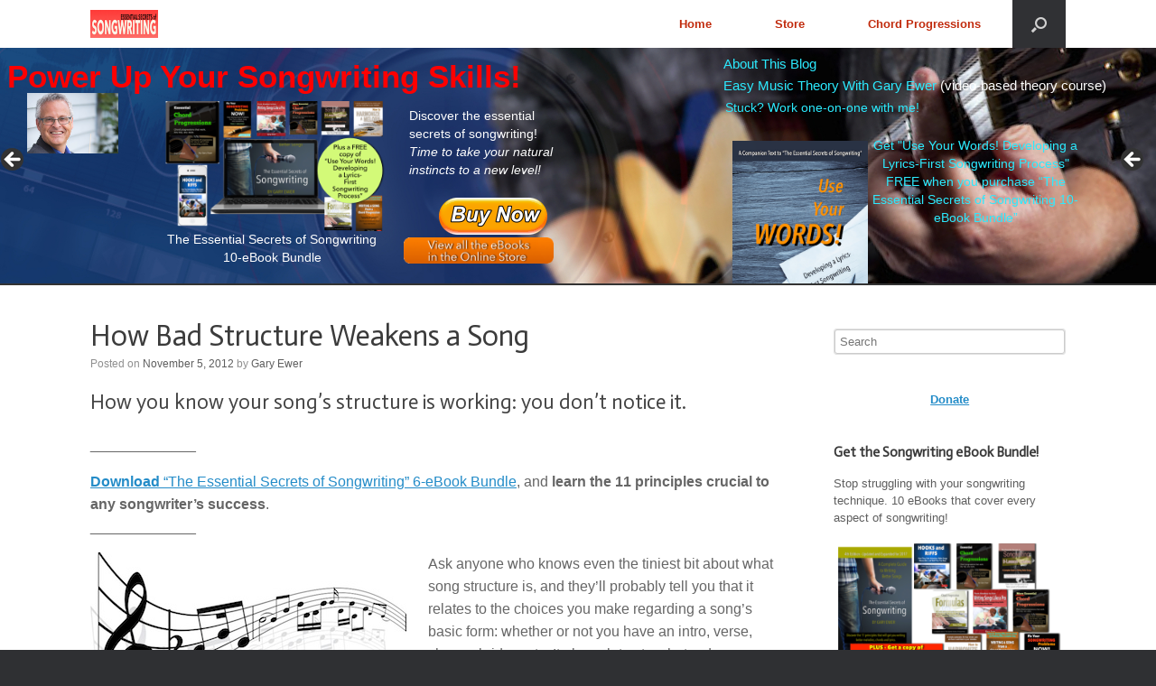

--- FILE ---
content_type: text/html; charset=UTF-8
request_url: https://www.secretsofsongwriting.com/2012/11/05/how-bad-structure-weakens-a-song/
body_size: 22960
content:
<!DOCTYPE html>
<html lang="en-CA">
<head>
	<meta charset="UTF-8" />
	<meta http-equiv="X-UA-Compatible" content="IE=10" />
	<title>How Bad Structure Weakens a Song | The Essential Secrets of Songwriting</title>
	<link rel="profile" href="https://gmpg.org/xfn/11" />
	<link rel="pingback" href="https://www.secretsofsongwriting.com/xmlrpc.php" />
	<title>How Bad Structure Weakens a Song &#8211; The Essential Secrets of Songwriting</title>
<meta name='robots' content='max-image-preview:large' />
<link rel='dns-prefetch' href='//platform-api.sharethis.com' />
<link rel="alternate" type="application/rss+xml" title="The Essential Secrets of Songwriting &raquo; Feed" href="https://www.secretsofsongwriting.com/feed/" />
<link rel="alternate" type="application/rss+xml" title="The Essential Secrets of Songwriting &raquo; Comments Feed" href="https://www.secretsofsongwriting.com/comments/feed/" />
<link rel="alternate" type="application/rss+xml" title="The Essential Secrets of Songwriting &raquo; How Bad Structure Weakens a Song Comments Feed" href="https://www.secretsofsongwriting.com/2012/11/05/how-bad-structure-weakens-a-song/feed/" />
<link rel="alternate" title="oEmbed (JSON)" type="application/json+oembed" href="https://www.secretsofsongwriting.com/wp-json/oembed/1.0/embed?url=https%3A%2F%2Fwww.secretsofsongwriting.com%2F2012%2F11%2F05%2Fhow-bad-structure-weakens-a-song%2F" />
<link rel="alternate" title="oEmbed (XML)" type="text/xml+oembed" href="https://www.secretsofsongwriting.com/wp-json/oembed/1.0/embed?url=https%3A%2F%2Fwww.secretsofsongwriting.com%2F2012%2F11%2F05%2Fhow-bad-structure-weakens-a-song%2F&#038;format=xml" />
<style id='wp-img-auto-sizes-contain-inline-css' type='text/css'>
img:is([sizes=auto i],[sizes^="auto," i]){contain-intrinsic-size:3000px 1500px}
/*# sourceURL=wp-img-auto-sizes-contain-inline-css */
</style>
<link rel='stylesheet' id='scap.flashblock-css' href='https://www.secretsofsongwriting.com/wp-content/plugins/compact-wp-audio-player/css/flashblock.css?ver=6.9' type='text/css' media='all' />
<link rel='stylesheet' id='scap.player-css' href='https://www.secretsofsongwriting.com/wp-content/plugins/compact-wp-audio-player/css/player.css?ver=6.9' type='text/css' media='all' />
<style id='wp-emoji-styles-inline-css' type='text/css'>

	img.wp-smiley, img.emoji {
		display: inline !important;
		border: none !important;
		box-shadow: none !important;
		height: 1em !important;
		width: 1em !important;
		margin: 0 0.07em !important;
		vertical-align: -0.1em !important;
		background: none !important;
		padding: 0 !important;
	}
/*# sourceURL=wp-emoji-styles-inline-css */
</style>
<style id='wp-block-library-inline-css' type='text/css'>
:root{--wp-block-synced-color:#7a00df;--wp-block-synced-color--rgb:122,0,223;--wp-bound-block-color:var(--wp-block-synced-color);--wp-editor-canvas-background:#ddd;--wp-admin-theme-color:#007cba;--wp-admin-theme-color--rgb:0,124,186;--wp-admin-theme-color-darker-10:#006ba1;--wp-admin-theme-color-darker-10--rgb:0,107,160.5;--wp-admin-theme-color-darker-20:#005a87;--wp-admin-theme-color-darker-20--rgb:0,90,135;--wp-admin-border-width-focus:2px}@media (min-resolution:192dpi){:root{--wp-admin-border-width-focus:1.5px}}.wp-element-button{cursor:pointer}:root .has-very-light-gray-background-color{background-color:#eee}:root .has-very-dark-gray-background-color{background-color:#313131}:root .has-very-light-gray-color{color:#eee}:root .has-very-dark-gray-color{color:#313131}:root .has-vivid-green-cyan-to-vivid-cyan-blue-gradient-background{background:linear-gradient(135deg,#00d084,#0693e3)}:root .has-purple-crush-gradient-background{background:linear-gradient(135deg,#34e2e4,#4721fb 50%,#ab1dfe)}:root .has-hazy-dawn-gradient-background{background:linear-gradient(135deg,#faaca8,#dad0ec)}:root .has-subdued-olive-gradient-background{background:linear-gradient(135deg,#fafae1,#67a671)}:root .has-atomic-cream-gradient-background{background:linear-gradient(135deg,#fdd79a,#004a59)}:root .has-nightshade-gradient-background{background:linear-gradient(135deg,#330968,#31cdcf)}:root .has-midnight-gradient-background{background:linear-gradient(135deg,#020381,#2874fc)}:root{--wp--preset--font-size--normal:16px;--wp--preset--font-size--huge:42px}.has-regular-font-size{font-size:1em}.has-larger-font-size{font-size:2.625em}.has-normal-font-size{font-size:var(--wp--preset--font-size--normal)}.has-huge-font-size{font-size:var(--wp--preset--font-size--huge)}.has-text-align-center{text-align:center}.has-text-align-left{text-align:left}.has-text-align-right{text-align:right}.has-fit-text{white-space:nowrap!important}#end-resizable-editor-section{display:none}.aligncenter{clear:both}.items-justified-left{justify-content:flex-start}.items-justified-center{justify-content:center}.items-justified-right{justify-content:flex-end}.items-justified-space-between{justify-content:space-between}.screen-reader-text{border:0;clip-path:inset(50%);height:1px;margin:-1px;overflow:hidden;padding:0;position:absolute;width:1px;word-wrap:normal!important}.screen-reader-text:focus{background-color:#ddd;clip-path:none;color:#444;display:block;font-size:1em;height:auto;left:5px;line-height:normal;padding:15px 23px 14px;text-decoration:none;top:5px;width:auto;z-index:100000}html :where(.has-border-color){border-style:solid}html :where([style*=border-top-color]){border-top-style:solid}html :where([style*=border-right-color]){border-right-style:solid}html :where([style*=border-bottom-color]){border-bottom-style:solid}html :where([style*=border-left-color]){border-left-style:solid}html :where([style*=border-width]){border-style:solid}html :where([style*=border-top-width]){border-top-style:solid}html :where([style*=border-right-width]){border-right-style:solid}html :where([style*=border-bottom-width]){border-bottom-style:solid}html :where([style*=border-left-width]){border-left-style:solid}html :where(img[class*=wp-image-]){height:auto;max-width:100%}:where(figure){margin:0 0 1em}html :where(.is-position-sticky){--wp-admin--admin-bar--position-offset:var(--wp-admin--admin-bar--height,0px)}@media screen and (max-width:600px){html :where(.is-position-sticky){--wp-admin--admin-bar--position-offset:0px}}

/*# sourceURL=wp-block-library-inline-css */
</style><style id='global-styles-inline-css' type='text/css'>
:root{--wp--preset--aspect-ratio--square: 1;--wp--preset--aspect-ratio--4-3: 4/3;--wp--preset--aspect-ratio--3-4: 3/4;--wp--preset--aspect-ratio--3-2: 3/2;--wp--preset--aspect-ratio--2-3: 2/3;--wp--preset--aspect-ratio--16-9: 16/9;--wp--preset--aspect-ratio--9-16: 9/16;--wp--preset--color--black: #000000;--wp--preset--color--cyan-bluish-gray: #abb8c3;--wp--preset--color--white: #ffffff;--wp--preset--color--pale-pink: #f78da7;--wp--preset--color--vivid-red: #cf2e2e;--wp--preset--color--luminous-vivid-orange: #ff6900;--wp--preset--color--luminous-vivid-amber: #fcb900;--wp--preset--color--light-green-cyan: #7bdcb5;--wp--preset--color--vivid-green-cyan: #00d084;--wp--preset--color--pale-cyan-blue: #8ed1fc;--wp--preset--color--vivid-cyan-blue: #0693e3;--wp--preset--color--vivid-purple: #9b51e0;--wp--preset--gradient--vivid-cyan-blue-to-vivid-purple: linear-gradient(135deg,rgb(6,147,227) 0%,rgb(155,81,224) 100%);--wp--preset--gradient--light-green-cyan-to-vivid-green-cyan: linear-gradient(135deg,rgb(122,220,180) 0%,rgb(0,208,130) 100%);--wp--preset--gradient--luminous-vivid-amber-to-luminous-vivid-orange: linear-gradient(135deg,rgb(252,185,0) 0%,rgb(255,105,0) 100%);--wp--preset--gradient--luminous-vivid-orange-to-vivid-red: linear-gradient(135deg,rgb(255,105,0) 0%,rgb(207,46,46) 100%);--wp--preset--gradient--very-light-gray-to-cyan-bluish-gray: linear-gradient(135deg,rgb(238,238,238) 0%,rgb(169,184,195) 100%);--wp--preset--gradient--cool-to-warm-spectrum: linear-gradient(135deg,rgb(74,234,220) 0%,rgb(151,120,209) 20%,rgb(207,42,186) 40%,rgb(238,44,130) 60%,rgb(251,105,98) 80%,rgb(254,248,76) 100%);--wp--preset--gradient--blush-light-purple: linear-gradient(135deg,rgb(255,206,236) 0%,rgb(152,150,240) 100%);--wp--preset--gradient--blush-bordeaux: linear-gradient(135deg,rgb(254,205,165) 0%,rgb(254,45,45) 50%,rgb(107,0,62) 100%);--wp--preset--gradient--luminous-dusk: linear-gradient(135deg,rgb(255,203,112) 0%,rgb(199,81,192) 50%,rgb(65,88,208) 100%);--wp--preset--gradient--pale-ocean: linear-gradient(135deg,rgb(255,245,203) 0%,rgb(182,227,212) 50%,rgb(51,167,181) 100%);--wp--preset--gradient--electric-grass: linear-gradient(135deg,rgb(202,248,128) 0%,rgb(113,206,126) 100%);--wp--preset--gradient--midnight: linear-gradient(135deg,rgb(2,3,129) 0%,rgb(40,116,252) 100%);--wp--preset--font-size--small: 13px;--wp--preset--font-size--medium: 20px;--wp--preset--font-size--large: 36px;--wp--preset--font-size--x-large: 42px;--wp--preset--spacing--20: 0.44rem;--wp--preset--spacing--30: 0.67rem;--wp--preset--spacing--40: 1rem;--wp--preset--spacing--50: 1.5rem;--wp--preset--spacing--60: 2.25rem;--wp--preset--spacing--70: 3.38rem;--wp--preset--spacing--80: 5.06rem;--wp--preset--shadow--natural: 6px 6px 9px rgba(0, 0, 0, 0.2);--wp--preset--shadow--deep: 12px 12px 50px rgba(0, 0, 0, 0.4);--wp--preset--shadow--sharp: 6px 6px 0px rgba(0, 0, 0, 0.2);--wp--preset--shadow--outlined: 6px 6px 0px -3px rgb(255, 255, 255), 6px 6px rgb(0, 0, 0);--wp--preset--shadow--crisp: 6px 6px 0px rgb(0, 0, 0);}:where(.is-layout-flex){gap: 0.5em;}:where(.is-layout-grid){gap: 0.5em;}body .is-layout-flex{display: flex;}.is-layout-flex{flex-wrap: wrap;align-items: center;}.is-layout-flex > :is(*, div){margin: 0;}body .is-layout-grid{display: grid;}.is-layout-grid > :is(*, div){margin: 0;}:where(.wp-block-columns.is-layout-flex){gap: 2em;}:where(.wp-block-columns.is-layout-grid){gap: 2em;}:where(.wp-block-post-template.is-layout-flex){gap: 1.25em;}:where(.wp-block-post-template.is-layout-grid){gap: 1.25em;}.has-black-color{color: var(--wp--preset--color--black) !important;}.has-cyan-bluish-gray-color{color: var(--wp--preset--color--cyan-bluish-gray) !important;}.has-white-color{color: var(--wp--preset--color--white) !important;}.has-pale-pink-color{color: var(--wp--preset--color--pale-pink) !important;}.has-vivid-red-color{color: var(--wp--preset--color--vivid-red) !important;}.has-luminous-vivid-orange-color{color: var(--wp--preset--color--luminous-vivid-orange) !important;}.has-luminous-vivid-amber-color{color: var(--wp--preset--color--luminous-vivid-amber) !important;}.has-light-green-cyan-color{color: var(--wp--preset--color--light-green-cyan) !important;}.has-vivid-green-cyan-color{color: var(--wp--preset--color--vivid-green-cyan) !important;}.has-pale-cyan-blue-color{color: var(--wp--preset--color--pale-cyan-blue) !important;}.has-vivid-cyan-blue-color{color: var(--wp--preset--color--vivid-cyan-blue) !important;}.has-vivid-purple-color{color: var(--wp--preset--color--vivid-purple) !important;}.has-black-background-color{background-color: var(--wp--preset--color--black) !important;}.has-cyan-bluish-gray-background-color{background-color: var(--wp--preset--color--cyan-bluish-gray) !important;}.has-white-background-color{background-color: var(--wp--preset--color--white) !important;}.has-pale-pink-background-color{background-color: var(--wp--preset--color--pale-pink) !important;}.has-vivid-red-background-color{background-color: var(--wp--preset--color--vivid-red) !important;}.has-luminous-vivid-orange-background-color{background-color: var(--wp--preset--color--luminous-vivid-orange) !important;}.has-luminous-vivid-amber-background-color{background-color: var(--wp--preset--color--luminous-vivid-amber) !important;}.has-light-green-cyan-background-color{background-color: var(--wp--preset--color--light-green-cyan) !important;}.has-vivid-green-cyan-background-color{background-color: var(--wp--preset--color--vivid-green-cyan) !important;}.has-pale-cyan-blue-background-color{background-color: var(--wp--preset--color--pale-cyan-blue) !important;}.has-vivid-cyan-blue-background-color{background-color: var(--wp--preset--color--vivid-cyan-blue) !important;}.has-vivid-purple-background-color{background-color: var(--wp--preset--color--vivid-purple) !important;}.has-black-border-color{border-color: var(--wp--preset--color--black) !important;}.has-cyan-bluish-gray-border-color{border-color: var(--wp--preset--color--cyan-bluish-gray) !important;}.has-white-border-color{border-color: var(--wp--preset--color--white) !important;}.has-pale-pink-border-color{border-color: var(--wp--preset--color--pale-pink) !important;}.has-vivid-red-border-color{border-color: var(--wp--preset--color--vivid-red) !important;}.has-luminous-vivid-orange-border-color{border-color: var(--wp--preset--color--luminous-vivid-orange) !important;}.has-luminous-vivid-amber-border-color{border-color: var(--wp--preset--color--luminous-vivid-amber) !important;}.has-light-green-cyan-border-color{border-color: var(--wp--preset--color--light-green-cyan) !important;}.has-vivid-green-cyan-border-color{border-color: var(--wp--preset--color--vivid-green-cyan) !important;}.has-pale-cyan-blue-border-color{border-color: var(--wp--preset--color--pale-cyan-blue) !important;}.has-vivid-cyan-blue-border-color{border-color: var(--wp--preset--color--vivid-cyan-blue) !important;}.has-vivid-purple-border-color{border-color: var(--wp--preset--color--vivid-purple) !important;}.has-vivid-cyan-blue-to-vivid-purple-gradient-background{background: var(--wp--preset--gradient--vivid-cyan-blue-to-vivid-purple) !important;}.has-light-green-cyan-to-vivid-green-cyan-gradient-background{background: var(--wp--preset--gradient--light-green-cyan-to-vivid-green-cyan) !important;}.has-luminous-vivid-amber-to-luminous-vivid-orange-gradient-background{background: var(--wp--preset--gradient--luminous-vivid-amber-to-luminous-vivid-orange) !important;}.has-luminous-vivid-orange-to-vivid-red-gradient-background{background: var(--wp--preset--gradient--luminous-vivid-orange-to-vivid-red) !important;}.has-very-light-gray-to-cyan-bluish-gray-gradient-background{background: var(--wp--preset--gradient--very-light-gray-to-cyan-bluish-gray) !important;}.has-cool-to-warm-spectrum-gradient-background{background: var(--wp--preset--gradient--cool-to-warm-spectrum) !important;}.has-blush-light-purple-gradient-background{background: var(--wp--preset--gradient--blush-light-purple) !important;}.has-blush-bordeaux-gradient-background{background: var(--wp--preset--gradient--blush-bordeaux) !important;}.has-luminous-dusk-gradient-background{background: var(--wp--preset--gradient--luminous-dusk) !important;}.has-pale-ocean-gradient-background{background: var(--wp--preset--gradient--pale-ocean) !important;}.has-electric-grass-gradient-background{background: var(--wp--preset--gradient--electric-grass) !important;}.has-midnight-gradient-background{background: var(--wp--preset--gradient--midnight) !important;}.has-small-font-size{font-size: var(--wp--preset--font-size--small) !important;}.has-medium-font-size{font-size: var(--wp--preset--font-size--medium) !important;}.has-large-font-size{font-size: var(--wp--preset--font-size--large) !important;}.has-x-large-font-size{font-size: var(--wp--preset--font-size--x-large) !important;}
/*# sourceURL=global-styles-inline-css */
</style>

<style id='classic-theme-styles-inline-css' type='text/css'>
/*! This file is auto-generated */
.wp-block-button__link{color:#fff;background-color:#32373c;border-radius:9999px;box-shadow:none;text-decoration:none;padding:calc(.667em + 2px) calc(1.333em + 2px);font-size:1.125em}.wp-block-file__button{background:#32373c;color:#fff;text-decoration:none}
/*# sourceURL=/wp-includes/css/classic-themes.min.css */
</style>
<link rel='stylesheet' id='svegliat-buttons-css' href='https://www.secretsofsongwriting.com/wp-content/plugins/svegliat-buttons/stylebuttons.css?ver=6.9' type='text/css' media='all' />
<link rel='stylesheet' id='vantage-style-css' href='https://www.secretsofsongwriting.com/wp-content/themes/vantage/style.css?ver=2.6' type='text/css' media='all' />
<link rel='stylesheet' id='font-awesome-css' href='https://www.secretsofsongwriting.com/wp-content/themes/vantage/fontawesome/css/font-awesome.css?ver=4.6.2' type='text/css' media='all' />
<link rel='stylesheet' id='social-media-widget-css' href='https://www.secretsofsongwriting.com/wp-content/themes/vantage/css/social-media-widget.css?ver=2.6' type='text/css' media='all' />
<link rel='stylesheet' id='siteorigin-mobilenav-css' href='https://www.secretsofsongwriting.com/wp-content/themes/vantage/inc/mobilenav/css/mobilenav.css?ver=2.6' type='text/css' media='all' />
<link rel='stylesheet' id='otw-shortcode-general_foundicons-css' href='https://www.secretsofsongwriting.com/wp-content/plugins/buttons-shortcode-and-widget/include/otw_components/otw_shortcode/css/general_foundicons.css?ver=6.9' type='text/css' media='all' />
<link rel='stylesheet' id='otw-shortcode-social_foundicons-css' href='https://www.secretsofsongwriting.com/wp-content/plugins/buttons-shortcode-and-widget/include/otw_components/otw_shortcode/css/social_foundicons.css?ver=6.9' type='text/css' media='all' />
<link rel='stylesheet' id='otw-shortcode-css' href='https://www.secretsofsongwriting.com/wp-content/plugins/buttons-shortcode-and-widget/include/otw_components/otw_shortcode/css/otw_shortcode.css?ver=6.9' type='text/css' media='all' />
<script type="text/javascript" src="https://www.secretsofsongwriting.com/wp-content/plugins/compact-wp-audio-player/js/soundmanager2-nodebug-jsmin.js?ver=6.9" id="scap.soundmanager2-js"></script>
<script type="text/javascript" src="https://www.secretsofsongwriting.com/wp-includes/js/jquery/jquery.min.js?ver=3.7.1" id="jquery-core-js"></script>
<script type="text/javascript" src="https://www.secretsofsongwriting.com/wp-includes/js/jquery/jquery-migrate.min.js?ver=3.4.1" id="jquery-migrate-js"></script>
<script type="text/javascript" src="https://www.secretsofsongwriting.com/wp-content/themes/vantage/js/jquery.flexslider.min.js?ver=2.1" id="jquery-flexslider-js"></script>
<script type="text/javascript" src="https://www.secretsofsongwriting.com/wp-content/themes/vantage/js/jquery.touchSwipe.min.js?ver=1.6.6" id="jquery-touchswipe-js"></script>
<script type="text/javascript" src="https://www.secretsofsongwriting.com/wp-content/themes/vantage/js/jquery.theme-main.min.js?ver=2.6" id="vantage-main-js"></script>
<script type="text/javascript" src="https://www.secretsofsongwriting.com/wp-content/themes/vantage/js/jquery.fitvids.min.js?ver=1.0" id="jquery-fitvids-js"></script>
<script type="text/javascript" id="siteorigin-mobilenav-js-extra">
/* <![CDATA[ */
var mobileNav = {"search":{"url":"https://www.secretsofsongwriting.com","placeholder":"Search"},"text":{"navigate":"Menu","back":"Back","close":"Close"},"nextIconUrl":"https://www.secretsofsongwriting.com/wp-content/themes/vantage/inc/mobilenav/images/next.png","mobileMenuClose":"\u003Ci class=\"fa fa-times\"\u003E\u003C/i\u003E"};
//# sourceURL=siteorigin-mobilenav-js-extra
/* ]]> */
</script>
<script type="text/javascript" src="https://www.secretsofsongwriting.com/wp-content/themes/vantage/inc/mobilenav/js/mobilenav.min.js?ver=2.6" id="siteorigin-mobilenav-js"></script>
<script type="text/javascript" src="//platform-api.sharethis.com/js/sharethis.js#source=googleanalytics-wordpress#product=ga&amp;property=5edf7eb819e2830012a19248" id="googleanalytics-platform-sharethis-js"></script>
<link rel="https://api.w.org/" href="https://www.secretsofsongwriting.com/wp-json/" /><link rel="alternate" title="JSON" type="application/json" href="https://www.secretsofsongwriting.com/wp-json/wp/v2/posts/6435" /><link rel="EditURI" type="application/rsd+xml" title="RSD" href="https://www.secretsofsongwriting.com/xmlrpc.php?rsd" />
<meta name="generator" content="WordPress 6.9" />
<link rel="canonical" href="https://www.secretsofsongwriting.com/2012/11/05/how-bad-structure-weakens-a-song/" />
<link rel='shortlink' href='https://www.secretsofsongwriting.com/?p=6435' />
<meta name="viewport" content="width=device-width, initial-scale=1" />		<style type="text/css">
			.so-mobilenav-mobile + * { display: none; }
			@media screen and (max-width: 480px) { .so-mobilenav-mobile + * { display: block; } .so-mobilenav-standard + * { display: none; } }
		</style>
	<!-- All in one Favicon 4.8 --><link rel="shortcut icon" href="https://www.secretsofsongwriting.com/wp-content/uploads/2015/11/ess_favicon.ico" />
<link rel="icon" href="https://www.secretsofsongwriting.com/wp-content/uploads/2015/11/ess_favicon.gif" type="image/gif"/>
<link rel="icon" href="https://www.secretsofsongwriting.com/wp-content/uploads/2015/11/ess_favicon.png" type="image/png"/>
<script>
(function() {
	(function (i, s, o, g, r, a, m) {
		i['GoogleAnalyticsObject'] = r;
		i[r] = i[r] || function () {
				(i[r].q = i[r].q || []).push(arguments)
			}, i[r].l = 1 * new Date();
		a = s.createElement(o),
			m = s.getElementsByTagName(o)[0];
		a.async = 1;
		a.src = g;
		m.parentNode.insertBefore(a, m)
	})(window, document, 'script', 'https://google-analytics.com/analytics.js', 'ga');

	ga('create', 'UA-136938-1', 'auto');
			ga('send', 'pageview');
	})();
</script>
	<style type="text/css" media="screen">
		#footer-widgets .widget { width: 100%; }
		#masthead-widgets .widget { width: 100%; }
	</style>
	<style type="text/css" id="customizer-css">@import url(https://fonts.googleapis.com/css?family=Actor:400); h1,h2,h3,h4,h5,h6 { font-family: "Actor"; font-weight: 400 } #masthead .hgroup h1, #masthead.masthead-logo-in-menu .logo > h1 { font-size: 0px } #page-title, article.post .entry-header h1.entry-title, article.page .entry-header h1.entry-title { font-size: 32px } .entry-content { font-size: 16px } .main-navigation ul { text-align: right } .main-navigation { background-color: #ffffff } .main-navigation a { color: #c12b0d } .main-navigation ul ul a { color: #8e8e8e } .main-navigation ul li:hover > a, #search-icon #search-icon-icon:hover { background-color: #009cad } .main-navigation [class^="fa fa-"], .main-navigation .mobile-nav-icon { color: #722d10 } a.button, button, html input[type="button"], input[type="reset"], input[type="submit"], .post-navigation a, #image-navigation a, article.post .more-link, article.page .more-link, .paging-navigation a, .woocommerce #page-wrapper .button, .woocommerce a.button, .woocommerce .checkout-button, .woocommerce input.button, #infinite-handle span button { text-shadow: none } a.button, button, html input[type="button"], input[type="reset"], input[type="submit"], .post-navigation a, #image-navigation a, article.post .more-link, article.page .more-link, .paging-navigation a, .woocommerce #page-wrapper .button, .woocommerce a.button, .woocommerce .checkout-button, .woocommerce input.button, .woocommerce #respond input#submit.alt, .woocommerce a.button.alt, .woocommerce button.button.alt, .woocommerce input.button.alt, #infinite-handle span { -webkit-box-shadow: none; -moz-box-shadow: none; box-shadow: none } #masthead { background-color: #ffffff; background-size: cover } #main { background-color: #ffffff; background-size: cover } </style>		<style type="text/css" id="wp-custom-css">
			/* Header Padding */

header#masthead .hgroup {
padding-bottom:0px !important;
padding-top: 0px !important;
}

#main-slider {
   background-color: #123456;
}


.metaslider {
    border-bottom: 2px solid ;
}

.mobile-show {
	display: none;
}
@media (max-width: 1024px){
	.mobile-hide {
		display: none; 
	}

	.mobile-show {
		display: block;
	}
}

/* Home */

.home #main {
    margin-top: -10px;
}


/*Remove underline and change color --links in slider*/
  .metaslider .layer a {
    text-decoration: none;
    color: #2CEBFF;
}
.metaslider .layer a:hover { color: #0000ff; text-decoration: none; }


/*
Vantage Theme, remove max width/layer centering.
Usage: Copy and paste this code into Appearance > Custom CSS or your own Custom CSS module.
*/
body.responsive.layout-full #page-wrapper .metaslider .full-container,
.layout-full #page-wrapper .metaslider .full-container {
max-width: none;
}

/* Vantage Landing Page */

.page-id-12062 #masthead, .page-id-12062 #colophon { display: none; }

#layer_content_866112881 input {
    width: 100%;
}

#layer_content_661404878 .stbutton_blubig {
    font-size: 1.8em;
    line-height: 12px;
    padding: 2px;
}		</style>
		<link rel='stylesheet' id='metaslider-flex-slider-css' href='https://www.secretsofsongwriting.com/wp-content/plugins/ml-slider/assets/sliders/flexslider/flexslider.css?ver=3.104.0' type='text/css' media='all' property='stylesheet' />
<link rel='stylesheet' id='metaslider-public-css' href='https://www.secretsofsongwriting.com/wp-content/plugins/ml-slider/assets/metaslider/public.css?ver=3.104.0' type='text/css' media='all' property='stylesheet' />
<style id='metaslider-public-inline-css' type='text/css'>
@media only screen and (max-width: 767px) { .hide-arrows-smartphone .flex-direction-nav, .hide-navigation-smartphone .flex-control-paging, .hide-navigation-smartphone .flex-control-nav, .hide-navigation-smartphone .filmstrip, .hide-slideshow-smartphone, .metaslider-hidden-content.hide-smartphone{ display: none!important; }}@media only screen and (min-width : 768px) and (max-width: 1023px) { .hide-arrows-tablet .flex-direction-nav, .hide-navigation-tablet .flex-control-paging, .hide-navigation-tablet .flex-control-nav, .hide-navigation-tablet .filmstrip, .hide-slideshow-tablet, .metaslider-hidden-content.hide-tablet{ display: none!important; }}@media only screen and (min-width : 1024px) and (max-width: 1439px) { .hide-arrows-laptop .flex-direction-nav, .hide-navigation-laptop .flex-control-paging, .hide-navigation-laptop .flex-control-nav, .hide-navigation-laptop .filmstrip, .hide-slideshow-laptop, .metaslider-hidden-content.hide-laptop{ display: none!important; }}@media only screen and (min-width : 1440px) { .hide-arrows-desktop .flex-direction-nav, .hide-navigation-desktop .flex-control-paging, .hide-navigation-desktop .flex-control-nav, .hide-navigation-desktop .filmstrip, .hide-slideshow-desktop, .metaslider-hidden-content.hide-desktop{ display: none!important; }}
.metaslider .slides img.msInvisibleImage{opacity:0;}
@media only screen and (max-width: 767px) { .hide-arrows-smartphone .flex-direction-nav, .hide-navigation-smartphone .flex-control-paging, .hide-navigation-smartphone .flex-control-nav, .hide-navigation-smartphone .filmstrip, .hide-slideshow-smartphone, .metaslider-hidden-content.hide-smartphone{ display: none!important; }}@media only screen and (min-width : 768px) and (max-width: 1023px) { .hide-arrows-tablet .flex-direction-nav, .hide-navigation-tablet .flex-control-paging, .hide-navigation-tablet .flex-control-nav, .hide-navigation-tablet .filmstrip, .hide-slideshow-tablet, .metaslider-hidden-content.hide-tablet{ display: none!important; }}@media only screen and (min-width : 1024px) and (max-width: 1439px) { .hide-arrows-laptop .flex-direction-nav, .hide-navigation-laptop .flex-control-paging, .hide-navigation-laptop .flex-control-nav, .hide-navigation-laptop .filmstrip, .hide-slideshow-laptop, .metaslider-hidden-content.hide-laptop{ display: none!important; }}@media only screen and (min-width : 1440px) { .hide-arrows-desktop .flex-direction-nav, .hide-navigation-desktop .flex-control-paging, .hide-navigation-desktop .flex-control-nav, .hide-navigation-desktop .filmstrip, .hide-slideshow-desktop, .metaslider-hidden-content.hide-desktop{ display: none!important; }}
.metaslider .slides img.msInvisibleImage{opacity:0;}
/*# sourceURL=metaslider-public-inline-css */
</style>
<link rel='stylesheet' id='metaslider-pro-public-css' href='https://www.secretsofsongwriting.com/wp-content/plugins/ml-slider-pro/assets/public.css?ver=2.52.0' type='text/css' media='all' property='stylesheet' />
<link rel='stylesheet' id='metaslider-pro-animate-css' href='https://www.secretsofsongwriting.com/wp-content/plugins/ml-slider-pro/modules/layer/assets/animate/animate.css?ver=2.52.0' type='text/css' media='all' property='stylesheet' />
</head>

<body data-rsssl=1 class="wp-singular post-template-default single single-post postid-6435 single-format-standard wp-custom-logo wp-theme-vantage metaslider-plugin group-blog responsive layout-full no-js has-sidebar has-menu-search panels-style-force-full page-layout-default sidebar-position-right mobilenav">


<div id="page-wrapper">

	
	
<header id="masthead" class="site-header masthead-logo-in-menu" role="banner">

	
<nav role="navigation" class="site-navigation main-navigation primary use-sticky-menu mobile-navigation">

	<div class="full-container">
					<a href="https://www.secretsofsongwriting.com/" title="The Essential Secrets of Songwriting" rel="home" class="logo"><img src="https://www.secretsofsongwriting.com/wp-content/uploads/2015/11/logo.jpg"  class="logo-height-constrain"  width="150"  height="62"  alt="The Essential Secrets of Songwriting Logo"  srcset="https://www.secretsofsongwriting.com/wp-content/uploads/2015/11/logo.jpg 2x"  /></a>
							<div id="search-icon">
				<div id="search-icon-icon"><div class="vantage-icon-search"></div></div>
				
<form method="get" class="searchform" action="https://www.secretsofsongwriting.com/" role="search">
	<input type="text" class="field" name="s" value="" placeholder="Search"/>
</form>
			</div>
		
					<div id="so-mobilenav-standard-1" data-id="1" class="so-mobilenav-standard"></div><div class="menu-header-menu-container"><ul id="menu-header-menu" class="menu"><li id="menu-item-101" class="menu-item menu-item-type-custom menu-item-object-custom menu-item-home menu-item-101"><a href="https://www.secretsofsongwriting.com/"><span class="icon"></span>Home</a></li>
<li id="menu-item-104" class="menu-item menu-item-type-custom menu-item-object-custom menu-item-104"><a href="https://www.secretsofsongwriting.com/prepurchase2.html"><span class="icon"></span>Store</a></li>
<li id="menu-item-10012" class="menu-item menu-item-type-custom menu-item-object-custom menu-item-10012"><a href="http://www.essentialchords.com"><span class="icon"></span>Chord Progressions</a></li>
</ul></div><div id="so-mobilenav-mobile-1" data-id="1" class="so-mobilenav-mobile"></div><div class="menu-mobilenav-container"><ul id="mobile-nav-item-wrap-1" class="menu"><li><a href="#" class="mobilenav-main-link" data-id="1"><span class="mobile-nav-icon"></span>Menu</a></li></ul></div>			</div>
</nav><!-- .site-navigation .main-navigation -->

</header><!-- #masthead .site-header -->

	

<div class="mobile-hide">
	<div id="metaslider-id-11359" style="width: 100%; margin: 0 auto;" class="ml-slider-3-104-0 ml-slider-pro-2-52-0 metaslider metaslider-flex metaslider-11359 ml-slider ms-theme-default nav-hidden" role="region" aria-label="Slider_2016" data-height="440" data-width="2160">
    <div id="metaslider_container_11359">
        <div id="metaslider_11359">
            <ul class='slides'>
                <li class="slide-12407 ms-layer " style="display: block; width: 100%;" data-slide-type="html_overlay" data-date="2017-06-08 10:01:54" data-filename="slider17_back.jpg"><img src="https://www.secretsofsongwriting.com/wp-content/uploads/2017/06/slider17_back.jpg" alt="" class="msDefaultImage" height="440" width="2160" /><div class='msHtmlOverlay' style='display: none; position: absolute; top: 0; left: 0; width: 100%; height: 100%; ' ><div class="layer" data-width="1120" data-height="80" style="width: 1120px; height: 80px; top: 5px; left: 5px; position: absolute;"><div class="animation_in animated disabled" data-animation="disabled" data-animation-delay="0" style="width: 100%; height: 100%;"><div class="animation_out animated disabled" data-animation="disabled" data-animation-delay="0" style="height: 100%; width: 100%;"><div class="ms_content_wrap" style="height: 100%; background-color: rgba(142, 142, 142, 0); background-position: initial initial; background-repeat: initial initial;"><div class="content" id="layer_content_341951810" data-padding="5" style="color: white; padding: 5px; position: relative;"><span style="color:#FF0000;"><span style="font-size:4.5em;"><strong><span style="font-family:arial,helvetica,sans-serif;">Power Up Your Songwriting Skills!</span></strong></span></span></div></div></div></div></div><div class="layer" data-width="180" data-height="155" style="width: 180px; height: 155px; top: 80px; left: 45px; position: absolute; right: auto; bottom: auto;" data-top="80" data-left="45"><div class="animation_in animated fadeInDown" data-animation="fadeInDown" data-animation-delay="0.5" style="animation-delay: 500ms; -moz-animation-delay: 500ms; -webkit-animation-delay: 500ms;"><div class="animation_out animated disabled" data-animation="disabled" data-animation-delay="0" style="animation-delay: 500ms; -moz-animation-delay: 500ms; -webkit-animation-delay: 500ms;"><div class="ms_content_wrap" style="height: 100%; background-color: rgba(142, 142, 142, 0); background-position: initial initial; background-repeat: initial initial;"><div class="content" id="layer_content_255975890" data-padding="5" style="color: white; padding: 5px; position: relative;"><img style="max-height: 100%" alt="" src="https://www.secretsofsongwriting.com/wp-content/uploads/2017/01/gary_2016.png"></div></div></div></div></div><div class="layer" data-width="685" data-height="45" style="width: 685px; height: 45px; top: 10px; left: 1350px; position: absolute; right: auto; bottom: auto;" data-top="10" data-left="1350"><div class="animation_in animated fadeInDown" data-animation="fadeInDown" data-animation-delay="0.5" style="animation-delay: 500ms; -moz-animation-delay: 500ms; -webkit-animation-delay: 500ms;"><div class="animation_out animated disabled" data-animation="disabled" data-animation-delay="0" style="animation-delay: 500ms; -moz-animation-delay: 500ms; -webkit-animation-delay: 500ms;"><div class="ms_content_wrap" style="height: 100%; background-color: rgba(142, 142, 142, 0); background-position: initial initial; background-repeat: initial initial;"><div class="content" id="layer_content_37185151" data-padding="2" style="color: white; padding: 2px; position: relative;"><a href="http://bit.ly/1MsKaHJ"><span style="font-size:2em;"><span style="font-family:tahoma,geneva,sans-serif;">About This Blog</span></span></a></div></div></div></div></div><div class="layer" data-width="750" data-height="50" style="width: 750px; height: 50px; top: 50px; left: 1350px; position: absolute; right: auto; bottom: auto;" data-top="50" data-left="1350"><div class="animation_in animated fadeInDown" data-animation="fadeInDown" data-animation-delay="0.7" style="animation-delay: 700ms; -moz-animation-delay: 700ms; -webkit-animation-delay: 700ms;"><div class="animation_out animated disabled" data-animation="disabled" data-animation-delay="0" style="animation-delay: 700ms; -moz-animation-delay: 700ms; -webkit-animation-delay: 700ms;"><div class="ms_content_wrap" style="height: 100%; background-color: rgba(142, 142, 142, 0); background-position: initial initial; background-repeat: initial initial;"><div class="content" id="layer_content_929759213" data-padding="2" style="color: white; padding: 2px; position: relative;"><span style="font-size:2em;"><span style="font-family:tahoma,geneva,sans-serif;"><a href="http://bit.ly/1SUuE5W">Easy Music Theory With Gary Ewer</a> (video-based theory course)</span></span></div></div></div></div></div><div class="layer" style="width: 615px; height: 45px; top: 90px; left: 1350px; position: absolute; right: auto; bottom: auto;" data-width="615" data-height="45" data-top="90" data-left="1350"><div class="animation_in animated fadeInDown" data-animation="fadeInDown" data-animation-delay="0.9" style="animation-delay: 900ms; -moz-animation-delay: 900ms; -webkit-animation-delay: 900ms;"><div class="animation_out animated disabled" data-animation="disabled" data-animation-delay="0" style="animation-delay: 900ms; -moz-animation-delay: 900ms; -webkit-animation-delay: 900ms;"><div class="ms_content_wrap" style="height: 100%; background-color: rgba(142, 142, 142, 0);"><div class="content" id="layer_content_179186323" style="color: white; padding: 5px; position: relative;" data-padding="5"><a href="https://www.secretsofsongwriting.com/skype-songwriting-sessions/"><span style="font-size:1.875em;"><span style="font-family:tahoma,geneva,sans-serif;">Stuck? Work one-on-one with me!</span></span></a></div></div></div></div></div><div class="layer" style="width: 665px; height: 255px; top: 160px; left: 1355px; position: absolute; right: auto; bottom: auto;" data-width="665" data-height="255" data-top="160" data-left="1355"><div class="animation_in animated fadeInDown" data-animation="fadeInDown" data-animation-delay="1.1" style="animation-delay: 1100ms; -moz-animation-delay: 1100ms; -webkit-animation-delay: 1100ms;"><div class="animation_out animated disabled" data-animation="disabled" data-animation-delay="0" style="animation-delay: 1100ms; -moz-animation-delay: 1100ms; -webkit-animation-delay: 1100ms;"><div class="ms_content_wrap" style="height: 100%; background-color: rgba(142, 142, 142, 0);"><div class="content" id="layer_content_831191984" style="color: white; padding: 5px; position: relative;" data-padding="5"><p style="text-align: center;"><a href="https://www.secretsofsongwriting.com/prepurchase2.html"><img style="max-height: 100%; width: 150px; height: 200px; float: left; margin: 5px;" alt="Use Your Words! Developing a Lyrics-First Songwriting Process" src="https://www.secretsofsongwriting.com/wp-content/uploads/2017/12/ssww_sm.jpg"></a><a href="https://www.secretsofsongwriting.com/prepurchase2.html"><span style="font-size:1.875em;"><span style="font-family:tahoma,geneva,sans-serif;">Get "Use Your Words! Developing a Lyrics-First Songwriting Process" FREE when you purchase “The Essential Secrets of Songwriting 10-eBook Bundle”</span></span></a></p></div></div></div></div></div><div class="layer" style="width: 425px; height: 235px; top: 95px; left: 300px; position: absolute; right: auto; bottom: auto;" data-width="425" data-height="235" data-top="95" data-left="300"><div class="animation_in animated fadeInDown" data-animation="fadeInDown" data-animation-delay="1" style="animation-delay: 1000ms; -moz-animation-delay: 1000ms; -webkit-animation-delay: 1000ms;"><div class="animation_out animated disabled" data-animation="disabled" data-animation-delay="0" style="animation-delay: 1000ms; -moz-animation-delay: 1000ms; -webkit-animation-delay: 1000ms;"><div class="ms_content_wrap" style="height: 100%; background-color: rgba(142, 142, 142, 0); background-position: initial initial; background-repeat: initial initial;"><div class="content" id="layer_content_749952887" style="color: white; padding: 5px; position: relative;" data-padding="5"><img style="max-height: 100%" alt="" src="https://www.secretsofsongwriting.com/wp-content/uploads/2019/11/ess_bundle_2019_2.png"></div></div></div></div></div><div class="layer" style="width: 295px; height: 190px; top: 105px; left: 760px; position: absolute; right: auto; bottom: auto;" data-width="295" data-height="190" data-top="105" data-left="760"><div class="animation_in animated fadeInDown" data-animation="fadeInDown" data-animation-delay="1" style="animation-delay: 1000ms; -moz-animation-delay: 1000ms; -webkit-animation-delay: 1000ms;"><div class="animation_out animated disabled" data-animation="disabled" data-animation-delay="0" style="animation-delay: 1000ms; -moz-animation-delay: 1000ms; -webkit-animation-delay: 1000ms;"><div class="ms_content_wrap" style="height: 100%; background-color: rgba(142, 142, 142, 0); background-position: initial initial; background-repeat: initial initial;"><div class="content" id="layer_content_600834413" style="color: white; padding: 5px; position: relative;" data-padding="5"><p><span style="font-size:1.875em;"><span style="font-family:tahoma,geneva,sans-serif;">Discover the essential secrets of songwriting!</span></span></p><p><em><span style="font-size:1.875em;"><span style="font-family: tahoma, geneva, sans-serif; background-color: rgba(142, 142, 142, 0);">Time to take your natural instincts to a new level!</span></span></em></p></div></div></div></div></div><div class="layer" style="width: 235px; height: 60px; top: 275px; left: 815px; position: absolute; right: auto; bottom: auto;" data-width="235" data-height="60" data-top="275" data-left="815"><div class="animation_in animated fadeInDown" data-animation="fadeInDown" data-animation-delay="1.5" style="animation-delay: 1500ms; -moz-animation-delay: 1500ms; -webkit-animation-delay: 1500ms;"><div class="animation_out animated disabled" data-animation="disabled" data-animation-delay="0" style="animation-delay: 1500ms; -moz-animation-delay: 1500ms; -webkit-animation-delay: 1500ms;"><div class="ms_content_wrap" style="height: 100%; background-color: rgba(142, 142, 142, 0); background-position: initial initial; background-repeat: initial initial;"><div class="content" id="layer_content_140042551" style="color: white; padding: 5px; position: relative;" data-padding="5"><form action="https://www.paypal.com/cgi-bin/webscr" method="post" target="_top"><p><input type="hidden" value="_s-xclick" name="cmd"> <input type="hidden" value="DZETP8JGAC6YQ" name="hosted_button_id"> <input type="image" border="0" alt="PayPal - The safer, easier way to pay online!" src="https://secretsofsongwriting.com/images/button_up.png" name="submit"> <img alt="" border="0" width="1" height="1" src="https://www.paypalobjects.com/en_US/i/scr/pixel.gif"></p><p style="text-align: center;">&nbsp;</p></form></div></div></div></div></div><div class="layer" style="width: 290px; height: 75px; top: 350px; left: 750px; position: absolute; right: auto; bottom: auto;" data-width="290" data-height="75" data-top="350" data-left="750"><div class="animation_in animated fadeInDown" data-animation="fadeInDown" data-animation-delay="1.5" style="animation-delay: 1500ms; -moz-animation-delay: 1500ms; -webkit-animation-delay: 1500ms;"><div class="animation_out animated disabled" data-animation="disabled" data-animation-delay="0" style="animation-delay: 1500ms; -moz-animation-delay: 1500ms; -webkit-animation-delay: 1500ms;"><div class="ms_content_wrap" style="height: 100%; background-color: rgba(142, 142, 142, 0); background-position: initial initial; background-repeat: initial initial;"><div class="content" id="layer_content_106582298" style="color: white; padding: 5px; position: relative;" data-padding="5"><a href="https://www.secretsofsongwriting.com/prepurchase2.html"><img style="max-height: 100%" alt="" src="https://www.secretsofsongwriting.com/wp-content/uploads/2017/03/vate.png"></a></div></div></div></div></div><div class="layer" style="width: 465px; height: 85px; top: 335px; left: 275px; position: absolute; right: auto; bottom: auto;" data-width="465" data-height="85" data-top="335" data-left="275"><div class="animation_in animated fadeInDown" data-animation="fadeInDown" data-animation-delay="1" style="animation-delay: 1000ms; -moz-animation-delay: 1000ms; -webkit-animation-delay: 1000ms;"><div class="animation_out animated disabled" data-animation="disabled" data-animation-delay="0" style="animation-delay: 1000ms; -moz-animation-delay: 1000ms; -webkit-animation-delay: 1000ms;"><div class="ms_content_wrap" style="height: 100%; background-color: rgba(142, 142, 142, 0); background-position: initial initial; background-repeat: initial initial;"><div class="content" id="layer_content_478890294" style="color: white; padding: 5px; position: relative;" data-padding="5"><p style="text-align: center;"><span style="font-size:1.875em;"><span style="font-family:tahoma,geneva,sans-serif;">The Essential Secrets of Songwriting</span></span></p><p style="text-align: center;"><span style="font-size:1.875em;"><span style="font-family: tahoma, geneva, sans-serif;">10-eBook Bundle</span></span></p></div></div></div></div></div></div></li>
                <li class="slide-13287 ms-layer " style="display: none; width: 100%;" data-slide-type="html_overlay" data-date="2018-06-07 12:41:38" data-filename="meta_back_18.jpg"><img src="https://www.secretsofsongwriting.com/wp-content/uploads/2018/06/meta_back_18.jpg" alt="" class="msDefaultImage" height="440" width="2160" /><div class='msHtmlOverlay' style='display: none; position: absolute; top: 0; left: 0; width: 100%; height: 100%; ' ><div class="layer" data-width="490" data-height="295" style="width: 490px; height: 295px; top: 100px; left: 1475px; position: absolute;" data-top="100" data-left="1475"><div class="animation_in animated fadeInUpBig" data-animation="fadeInUpBig" data-animation-delay="1.5" style="animation-delay: 1500ms; -moz-animation-delay: 1500ms; -webkit-animation-delay: 1500ms;"><div class="animation_out animated disabled" data-animation="disabled" data-animation-delay="0" style="animation-delay: 1500ms; -moz-animation-delay: 1500ms; -webkit-animation-delay: 1500ms;"><div class="ms_content_wrap" style="height: 100%; background-color: rgba(234, 163, 163, 0); background-position: initial initial; background-repeat: initial initial;"><div class="content" id="layer_content_979815700" data-padding="5" style="color: white; padding: 5px; position: relative;"><img style="max-height: 100%" alt="" src="https://www.secretsofsongwriting.com/wp-content/uploads/2017/08/ess_bundle_aug_17.png"></div></div></div></div></div><div class="layer" data-width="215" data-height="65" style="width: 215px; height: 65px; top: 46px; left: 1065px; position: absolute;" data-top="46" data-left="1065"><div class="animation_in animated fadeInRight" data-animation="fadeInRight" data-animation-delay="2" style="animation-delay: 2000ms; -moz-animation-delay: 2000ms; -webkit-animation-delay: 2000ms;"><div class="animation_out animated disabled" data-animation="disabled" data-animation-delay="0" style="animation-delay: 2000ms; -moz-animation-delay: 2000ms; -webkit-animation-delay: 2000ms;"><div class="ms_content_wrap" style="height: 100%; background-color: rgba(142, 142, 142, 0); background-position: initial initial; background-repeat: initial initial;"><div class="content" id="layer_content_161986110" data-padding="5" style="color: white; padding: 5px; position: relative;"><form action="https://www.paypal.com/cgi-bin/webscr" method="post" target="_top"><p><input type="hidden" value="_s-xclick" name="cmd"> <input type="hidden" value="DZETP8JGAC6YQ" name="hosted_button_id"> <input type="image" border="0" alt="PayPal - The safer, easier way to pay online!" src="https://secretsofsongwriting.com/images/button_up.png" name="submit"> <img alt="" border="0" width="1" height="1" src="https://www.paypalobjects.com/en_US/i/scr/pixel.gif"></p><p style="text-align: center;"> </p></form></div></div></div></div></div><div class="layer" data-width="800" data-height="70" style="width: 800px; height: 70px; top: 15px; left: 1360px; position: absolute;" data-top="15" data-left="1360"><div class="animation_in animated fadeInDownBig" data-animation="fadeInDownBig" data-animation-delay="2" style="animation-delay: 2000ms; -moz-animation-delay: 2000ms; -webkit-animation-delay: 2000ms;"><div class="animation_out animated disabled" data-animation="disabled" data-animation-delay="0" style="animation-delay: 2000ms; -moz-animation-delay: 2000ms; -webkit-animation-delay: 2000ms;"><div class="ms_content_wrap" style="height: 100%; background-color: rgba(80, 80, 80, 0.380392);"><div class="content" id="layer_content_707518475" data-padding="5" style="color: white; padding: 5px; position: relative;"><p><span style="font-family:arial,helvetica,sans-serif;"><span style="font-size:1.875em;"><strong><span style="color:#FFD700;">THE ESSENTIAL SECRETS OF SONGWRITING 10-EBOOK BUNDLE</span></strong></span></span></p></div></div></div></div></div><div class="layer" data-width="145" data-height="60" style="width: 145px; height: 60px; top: 110px; left: 1070px; position: absolute;" data-top="110" data-left="1070"><div class="animation_in animated fadeInRight" data-animation="fadeInRight" data-animation-delay="2" style="animation-delay: 2000ms; -moz-animation-delay: 2000ms; -webkit-animation-delay: 2000ms;"><div class="animation_out animated disabled" data-animation="disabled" data-animation-delay="0" style="animation-delay: 2000ms; -moz-animation-delay: 2000ms; -webkit-animation-delay: 2000ms;"><div class="ms_content_wrap" style="height: 100%; background-color: rgba(142, 142, 142, 0); background-position: initial initial; background-repeat: initial initial;"><div class="content" id="layer_content_542673340" data-padding="5" style="color: white; padding: 5px; position: relative;"><p style="font-size: 13px; color: rgb(255, 255, 255); text-align: center;"><span style="color: rgb(0, 0, 0);">$37 USD</span></p><p style="font-size: 13px; color: rgb(255, 255, 255); text-align: center;"><span style="color: rgb(0, 0, 0);">Immediate Download</span></p></div></div></div></div></div><div class="layer" data-width="925" data-height="110" style="width: 925px; height: 110px; top: 75px; left: 35px; position: absolute;" data-top="75" data-left="35"><div class="animation_in animated fadeInLeftBig" data-animation="fadeInLeftBig" data-animation-delay="0.5" style="animation-delay: 500ms; -moz-animation-delay: 500ms; -webkit-animation-delay: 500ms;"><div class="animation_out animated disabled" data-animation="disabled" data-animation-delay="0" style="animation-delay: 500ms; -moz-animation-delay: 500ms; -webkit-animation-delay: 500ms;"><div class="ms_content_wrap" style="height: 100%; background-color: rgba(0, 0, 0, 0);"><div class="content" id="layer_content_489701342" data-padding="2" style="color: white; padding: 2px; position: relative;"><p><span style="font-family: tahoma, geneva, sans-serif; font-size: 42px; background-color: rgba(142, 142, 142, 0);">Consistency is <strong>Everything.</strong></span></p></div></div></div></div></div><div class="layer" data-width="345" data-height="75" style="width: 345px; height: 75px; top: 225px; left: 965px; position: absolute;" data-top="225" data-left="965"><div class="animation_in animated fadeInDown" data-animation="fadeInDown" data-animation-delay="1.5" style="animation-delay: 1500ms; -moz-animation-delay: 1500ms; -webkit-animation-delay: 1500ms;"><div class="animation_out animated disabled" data-animation="disabled" data-animation-delay="0" style="animation-delay: 1500ms; -moz-animation-delay: 1500ms; -webkit-animation-delay: 1500ms;"><div class="ms_content_wrap" style="height: 100%; background-color: rgba(142, 142, 142, 0); background-position: initial initial; background-repeat: initial initial;"><div class="content" id="layer_content_56201188" data-padding="5" style="color: white; padding: 5px; position: relative;"><a href="https://www.secretsofsongwriting.com/prepurchase2.html"><img style="max-height: 100%" alt="" src="https://www.secretsofsongwriting.com/wp-content/uploads/2017/03/vate.png"></a></div></div></div></div></div><div class="layer" data-width="345" data-height="65" style="width: 345px; height: 65px; top: 330px; left: 975px; position: absolute;" data-top="330" data-left="975"><div class="animation_in animated fadeInUp" data-animation="fadeInUp" data-animation-delay="1.5" style="animation-delay: 1500ms; -moz-animation-delay: 1500ms; -webkit-animation-delay: 1500ms;"><div class="animation_out animated disabled" data-animation="disabled" data-animation-delay="0" style="animation-delay: 1500ms; -moz-animation-delay: 1500ms; -webkit-animation-delay: 1500ms;"><div class="ms_content_wrap" style="height: 100%; background-color: rgba(142, 142, 142, 0); background-position: initial initial; background-repeat: initial initial;"><div class="content" id="layer_content_716326937" data-padding="5" style="color: white; padding: 5px; position: relative;"><a href="https://secretsofsongwriting.com/ess_bundle_desc.pdf"><img style="max-height: 100%" alt="" src="https://www.secretsofsongwriting.com/wp-content/uploads/2017/03/sttoc.png"></a></div></div></div></div></div><div class="layer" data-width="870" data-height="115" style="width: 870px; height: 115px; top: 195px; left: 40px; position: absolute;" data-top="195" data-left="40"><div class="animation_in animated fadeInLeftBig" data-animation="fadeInLeftBig" data-animation-delay="0.8" style="animation-delay: 800ms; -moz-animation-delay: 800ms; -webkit-animation-delay: 800ms;"><div class="animation_out animated disabled" data-animation="disabled" data-animation-delay="0" style="animation-delay: 800ms; -moz-animation-delay: 800ms; -webkit-animation-delay: 800ms;"><div class="ms_content_wrap" style="height: 100%; background-color: rgba(142, 142, 142, 0); background-position: initial initial; background-repeat: initial initial;"><div class="content" id="layer_content_664138019" data-padding="5" style="color: white; padding: 5px; position: relative;"><p><span style="font-family: tahoma, geneva, sans-serif; font-size: 42px; background-color: rgba(142, 142, 142, 0);">Start writing the <span style="color:#FFD700;"><strong>BEST</strong></span> songs of your life!</span></p></div></div></div></div></div></div></li>
            </ul>
        </div>
        
    </div>
</div></div>

<div class="mobile-show">
	<div id="metaslider-id-11430" style="width: 100%; margin: 0 auto;" class="ml-slider-3-104-0 ml-slider-pro-2-52-0 metaslider metaslider-flex metaslider-11430 ml-slider ms-theme-default nav-hidden nav-hidden" role="region" aria-label="mobile_2016" data-height="320" data-width="1080">
    <div id="metaslider_container_11430">
        <div id="metaslider_11430" class="flexslider">
            <ul class='slides'>
                <li class="slide-12488 ms-layer " style="display: block; width: 100%;" data-slide-type="html_overlay" data-date="2017-07-09 09:54:22" data-filename="slider17_back.jpg"><img src="https://www.secretsofsongwriting.com/wp-content/uploads/2017/06/slider17_back-1080x320.jpg" alt="" class="msDefaultImage" height="320" width="1080" /><div class='msHtmlOverlay' style='display: none; position: absolute; top: 0; left: 0; width: 100%; height: 100%; ' ><div class="layer" data-width="665" data-height="50" style="width: 665px; height: 50px; top: 0px; left: 10px; position: absolute;" data-top="0" data-left="10"><div class="animation_in animated fadeInRight" data-animation="fadeInRight" data-animation-delay="0.5" style="animation-delay: 500ms; -moz-animation-delay: 500ms; -webkit-animation-delay: 500ms;"><div class="animation_out animated disabled" data-animation="disabled" data-animation-delay="0" style="animation-delay: 500ms; -moz-animation-delay: 500ms; -webkit-animation-delay: 500ms;"><div class="ms_content_wrap" style="height: 100%; background-color: rgba(142, 142, 142, 0); background-position: initial initial; background-repeat: initial initial;"><div class="content" id="layer_content_341951810" data-padding="5" style="color: white; padding: 5px; position: relative;"><span style="font-size:2.625em;"><span style="color:#FF0000;"><strong><span style="font-family:arial,helvetica,sans-serif;">Power Up Your Songwriting Skills!</span></strong></span></span></div></div></div></div></div><div class="layer" data-width="135" data-height="90" style="width: 135px; height: 90px; top: 55px; left: 20px; position: absolute; right: auto; bottom: auto;" data-top="55" data-left="20"><div class="animation_in animated fadeInDown" data-animation="fadeInDown" data-animation-delay="0.5" style="animation-delay: 500ms; -moz-animation-delay: 500ms; -webkit-animation-delay: 500ms;"><div class="animation_out animated disabled" data-animation="disabled" data-animation-delay="0" style="animation-delay: 500ms; -moz-animation-delay: 500ms; -webkit-animation-delay: 500ms;"><div class="ms_content_wrap" style="height: 100%; background-color: rgba(142, 142, 142, 0); background-position: initial initial; background-repeat: initial initial;"><div class="content" id="layer_content_436450495" data-padding="5" style="color: white; padding: 5px; position: relative;"><img style="max-height: 100%" alt="" src="https://www.secretsofsongwriting.com/wp-content/uploads/2017/01/gary_2016.png"></div></div></div></div></div><div class="layer" style="width: 220px; height: 50px; top: 15px; left: 850px; position: absolute; right: auto; bottom: auto;" data-width="220" data-height="50" data-top="15" data-left="850"><div class="animation_in animated fadeInLeft" data-animation="fadeInLeft" data-animation-delay="0.5" style="animation-delay: 500ms; -moz-animation-delay: 500ms; -webkit-animation-delay: 500ms;"><div class="animation_out animated disabled" data-animation="disabled" data-animation-delay="0" style="animation-delay: 500ms; -moz-animation-delay: 500ms; -webkit-animation-delay: 500ms;"><div class="ms_content_wrap" style="height: 100%; background-color: rgba(142, 142, 142, 0.498039); background-position: initial initial; background-repeat: initial initial;"><div class="content" id="layer_content_327764952" style="color: white; padding: 5px; position: relative;" data-padding="5"><a href="https://www.secretsofsongwriting.com/about/"><span style="font-size:1.875em;"><span style="font-family:arial,helvetica,sans-serif;">About This Blog</span></span></a></div></div></div></div></div><div class="layer" style="width: 415px; height: 220px; top: 75px; left: 655px; position: absolute; right: auto; bottom: auto;" data-width="415" data-height="220" data-top="75" data-left="655"><div class="animation_in animated fadeInLeft" data-animation="fadeInLeft" data-animation-delay="1" style="animation-delay: 1000ms; -moz-animation-delay: 1000ms; -webkit-animation-delay: 1000ms;"><div class="animation_out animated disabled" data-animation="disabled" data-animation-delay="0" style="animation-delay: 1000ms; -moz-animation-delay: 1000ms; -webkit-animation-delay: 1000ms;"><div class="ms_content_wrap" style="height: 100%; background-color: rgba(142, 142, 142, 0.498039); background-position: initial initial; background-repeat: initial initial;"><div class="content" id="layer_content_814800295" style="color: white; padding: 5px; position: relative;" data-padding="5"><img style="max-height: 100%; margin: 3px; float: left; width: 30%; height: 20%;" alt="Use Your Words! Developing a Lyrics-First Songwriting Process" src="https://www.secretsofsongwriting.com/wp-content/uploads/2017/12/ssww_sm.jpg"><a href="https://www.secretsofsongwriting.com/prepurchase2.html"><span style="font-size:1.875em;"><span style="font-family:arial,helvetica,sans-serif;">Ten songwriting eBooks - one great bundle price!&nbsp;Plus a&nbsp;free copy of "Use Your Words! Developing a Lyrics-First Songwriting Process"</span></span></a></div></div></div></div></div><div class="layer" style="width: 360px; height: 230px; top: 49px; left: 230px; position: absolute; right: auto; bottom: auto;" data-width="360" data-height="230" data-top="49" data-left="230"><div class="animation_in animated fadeInDown fadeInRight" data-animation="fadeInRight" data-animation-delay="0.5" style="animation-delay: 500ms; -moz-animation-delay: 500ms; -webkit-animation-delay: 500ms;"><div class="animation_out animated disabled" data-animation="disabled" data-animation-delay="0" style="animation-delay: 500ms; -moz-animation-delay: 500ms; -webkit-animation-delay: 500ms;"><div class="ms_content_wrap" style="height: 100%; background-color: rgba(142, 142, 142, 0); background-position: initial initial; background-repeat: initial initial;"><div class="content" id="layer_content_634429402" style="color: white; padding: 5px; position: relative;" data-padding="5"><img style="max-height: 100%" alt="" src="https://www.secretsofsongwriting.com/wp-content/uploads/2019/11/ess_bundle_2019_2.png"></div></div></div></div></div><div class="layer" style="width: 210px; height: 110px; top: 175px; left: 20px; position: absolute; right: auto; bottom: auto;" data-width="210" data-height="110" data-top="175" data-left="20"><div class="animation_in animated fadeInDown fadeInRight" data-animation="fadeInRight" data-animation-delay="0.5" style="animation-delay: 500ms; -moz-animation-delay: 500ms; -webkit-animation-delay: 500ms;"><div class="animation_out animated disabled" data-animation="disabled" data-animation-delay="0" style="animation-delay: 500ms; -moz-animation-delay: 500ms; -webkit-animation-delay: 500ms;"><div class="ms_content_wrap" style="height: 100%; background-color: rgba(142, 142, 142, 0); background-position: initial initial; background-repeat: initial initial;"><div class="content" id="layer_content_628629211" style="color: white; padding: 5px; position: relative;" data-padding="5"><p style="text-align: center;"><span style="font-size:1.5em;"><span style="font-family:tahoma,geneva,sans-serif;">The Essential Secrets of Songwriting&nbsp;</span><span style="font-family: tahoma, geneva, sans-serif; background-color: rgba(142, 142, 142, 0);">10-eBook Bundle</span></span></p></div></div></div></div></div><div class="layer" style="width: 315px; height: 65px; top: 255px; left: 255px; position: absolute; right: auto; bottom: auto;" data-width="315" data-height="65" data-top="255" data-left="255"><div class="animation_in animated fadeInUp fadeInRight" data-animation="fadeInUp" data-animation-delay="0.5" style="animation-delay: 500ms; -moz-animation-delay: 500ms; -webkit-animation-delay: 500ms;"><div class="animation_out animated disabled" data-animation="disabled" data-animation-delay="0" style="animation-delay: 500ms; -moz-animation-delay: 500ms; -webkit-animation-delay: 500ms;"><div class="ms_content_wrap" style="height: 100%; background-color: rgba(142, 142, 142, 0); background-position: initial initial; background-repeat: initial initial;"><div class="content" id="layer_content_230379155" style="color: white; padding: 5px; position: relative;" data-padding="5"><a href="https://www.secretsofsongwriting.com/prepurchase2.html"><img style="max-height: 100%" alt="" src="https://www.secretsofsongwriting.com/wp-content/uploads/2017/03/vate.png">​</a></div></div></div></div></div></div></li>
                <li class="slide-13293 ms-layer " style="display: none; width: 100%;" data-slide-type="html_overlay" data-date="2018-06-08 11:04:41" data-filename="meta_back_18.jpg"><img src="https://www.secretsofsongwriting.com/wp-content/uploads/2018/06/meta_back_18-1080x320.jpg" alt="" class="msDefaultImage" height="320" width="1080" /><div class='msHtmlOverlay' style='display: none; position: absolute; top: 0; left: 0; width: 100%; height: 100%; ' ><div class="layer" data-width="580" data-height="55" style="width: 580px; height: 55px; top: 20px; left: 25px; position: absolute;" data-top="20" data-left="25"><div class="animation_in animated fadeInLeftBig" data-animation="fadeInLeftBig" data-animation-delay="0.5" style="animation-delay: 500ms; -moz-animation-delay: 500ms; -webkit-animation-delay: 500ms;"><div class="animation_out animated disabled" data-animation="disabled" data-animation-delay="0" style="animation-delay: 500ms; -moz-animation-delay: 500ms; -webkit-animation-delay: 500ms;"><div class="ms_content_wrap" style="height: 100%; background-color: rgba(142, 142, 142, 0);"><div class="content" id="layer_content_978492943" data-padding="1" style="color: white; padding: 1px; position: relative;"><p><span style="font-size:3em;"><span style="font-family: arial, helvetica, sans-serif;">Be the </span><span style="color: rgb(255, 215, 0);"><span style="font-family: arial, helvetica, sans-serif;"><strong>BEST</strong></span></span><span style="font-family: arial, helvetica, sans-serif;"> you can be.</span></span></p></div></div></div></div></div><div class="layer" data-width="360" data-height="220" style="width: 360px; height: 220px; top: 96px; left: 720px; position: absolute; right: auto; bottom: auto;" data-top="96" data-left="720"><div class="animation_in animated fadeInRight" data-animation="fadeInRight" data-animation-delay="1" style="animation-delay: 1000ms; -moz-animation-delay: 1000ms; -webkit-animation-delay: 1000ms;"><div class="animation_out animated disabled" data-animation="disabled" data-animation-delay="0" style="animation-delay: 1000ms; -moz-animation-delay: 1000ms; -webkit-animation-delay: 1000ms;"><div class="ms_content_wrap" style="height: 100%; background-color: rgba(142, 142, 142, 0); background-position: initial initial; background-repeat: initial initial;"><div class="content" id="layer_content_900560063" data-padding="5" style="color: white; padding: 5px; position: relative;"><img style="max-height: 100%" alt="" src="https://www.secretsofsongwriting.com/wp-content/uploads/2017/08/ess_bundle_aug_17.png"></div></div></div></div></div><div class="layer" data-width="190" data-height="60" style="width: 190px; height: 60px; top: 100px; left: 480px; position: absolute;" data-top="100" data-left="480"><div class="animation_in animated fadeInDownBig" data-animation="fadeInDownBig" data-animation-delay="2" style="animation-delay: 2000ms; -moz-animation-delay: 2000ms; -webkit-animation-delay: 2000ms;"><div class="animation_out animated disabled" data-animation="disabled" data-animation-delay="0" style="animation-delay: 2000ms; -moz-animation-delay: 2000ms; -webkit-animation-delay: 2000ms;"><div class="ms_content_wrap" style="height: 100%; background-color: rgba(142, 142, 142, 0); background-position: initial initial; background-repeat: initial initial;"><div class="content" id="layer_content_866112881" data-padding="5" style="color: white; padding: 5px; position: relative;"><form action="https://www.paypal.com/cgi-bin/webscr" method="post" target="_top"><input type="hidden" value="_s-xclick" name="cmd"> <input type="hidden" value="DZETP8JGAC6YQ" name="hosted_button_id"> <input type="image" alt="PayPal - The safer, easier way to pay online!" src="https://secretsofsongwriting.com/images/button_up.png" name="submit" border="0"> <img alt="" b1hl5sjna="" src="https://www.paypalobjects.com/en_US/i/scr/pixel.gif" width="1" height="1" border="0"></form></div></div></div></div></div><div class="layer" data-width="470" data-height="50" style="width: 470px; height: 50px; top: 40px; left: 610px; position: absolute; right: auto; bottom: auto;" data-top="40" data-left="610"><div class="animation_in animated fadeInRight" data-animation="fadeInRight" data-animation-delay="1.5" style="animation-delay: 1500ms; -moz-animation-delay: 1500ms; -webkit-animation-delay: 1500ms;"><div class="animation_out animated disabled" data-animation="disabled" data-animation-delay="0" style="animation-delay: 1500ms; -moz-animation-delay: 1500ms; -webkit-animation-delay: 1500ms;"><div class="ms_content_wrap" style="height: 100%; background-color: rgba(16, 7, 7, 0.560784); background-position: initial initial; background-repeat: initial initial;"><div class="content" id="layer_content_175323430" data-padding="5" style="color: white; padding: 5px; position: relative;"><p style="text-align: center;"><span style="font-size:1.25em;"><span style="color:#FFD700;"><strong><span style="font-family:arial,helvetica,sans-serif;">THE ESSENTIAL SECRETS OF SONGWRITING 10-eBOOK BUNDLE</span></strong></span></span></p></div></div></div></div></div><div class="layer" data-width="145" data-height="45" style="width: 145px; height: 45px; top: 160px; left: 480px; position: absolute;" data-top="160" data-left="480"><div class="animation_in animated fadeInUpBig" data-animation="fadeInUpBig" data-animation-delay="2" style="animation-delay: 2000ms; -moz-animation-delay: 2000ms; -webkit-animation-delay: 2000ms;"><div class="animation_out animated disabled" data-animation="disabled" data-animation-delay="0" style="animation-delay: 2000ms; -moz-animation-delay: 2000ms; -webkit-animation-delay: 2000ms;"><div class="ms_content_wrap" style="height: 100%; background-color: rgba(142, 142, 142, 0); background-position: initial initial; background-repeat: initial initial;"><div class="content" id="layer_content_509103448" data-padding="5" style="color: white; padding: 5px; position: relative;"><p style="text-align: center;"><span style="color:#696969;"><span style="font-size:1em;"><span style="font-family:tahoma,geneva,sans-serif;">$37 USD</span></span></span></p><p style="text-align: center;"><span style="color:#696969;"><span style="font-size:1em;"><span style="font-family:tahoma,geneva,sans-serif;">Immediate download</span></span></span></p></div></div></div></div></div><div class="layer" data-width="385" data-height="95" style="width: 385px; height: 95px; top: 115px; left: 50px; position: absolute;" data-top="115" data-left="50"><div class="animation_in animated disabled" data-animation="disabled" data-animation-delay="0" style="width: 100%; height: 100%;"><div class="animation_out animated disabled" data-animation="disabled" data-animation-delay="0" style="height: 100%; width: 100%;"><div class="ms_content_wrap" style="height: 100%; background-color: rgba(142, 142, 142, 0); background-position: initial initial; background-repeat: initial initial;"><div class="content" id="layer_content_887632593" data-padding="5" style="color: white; padding: 5px; position: relative;"><p><span style="font-size:1.875em;"><span style="font-family:tahoma,geneva,sans-serif;">• View the <a href="https://secretsofsongwriting.com/ess_bundle_desc.pdf"><strong>Table of Contents</strong></a></span></span></p><p><span style="font-size:1.875em;"><span style="font-family:tahoma,geneva,sans-serif;">• See <strong><a href="https://www.secretsofsongwriting.com/prepurchase2.html">More Details</a></strong></span></span></p></div></div></div></div></div></div></li>
            </ul>
        </div>
        
    </div>
</div></div>


	
	
	<div id="main" class="site-main">
		<div class="full-container">
			
<div id="primary" class="content-area">
	<div id="content" class="site-content" role="main">

	
		
<article id="post-6435" class="post post-6435 type-post status-publish format-standard hentry category-song-form tag-bridge tag-chorus tag-form tag-music tag-notes tag-song tag-songwriting tag-structure tag-verse">

	<div class="entry-main">

		
					<header class="entry-header">

				
									<h1 class="entry-title">How Bad Structure Weakens a Song</h1>
				
									<div class="entry-meta">
						Posted on <a href="https://www.secretsofsongwriting.com/2012/11/05/how-bad-structure-weakens-a-song/" title="9:35 am" rel="bookmark"><time class="entry-date" datetime="2012-11-05T09:35:01-04:00">November 5, 2012</time></a><time class="updated" datetime="2012-11-05T09:35:01-04:00">November 5, 2012</time> <span class="byline"> by <span class="author vcard"><a class="url fn n" href="https://www.secretsofsongwriting.com/author/genwps/" title="View all posts by Gary Ewer" rel="author">Gary Ewer</a></span></span> 					</div><!-- .entry-meta -->
				
			</header><!-- .entry-header -->
		
		<div class="entry-content">
			<h4>How you know your song&#8217;s structure is working: you don&#8217;t notice it.</h4>
<p>_____________</p>
<p><a href="https://www.secretsofsongwriting.com/prepurchase2.html" target="_blank"><strong>Download</strong> “The Essential Secrets of Songwriting” 6-eBook Bundle</a>, and <strong>learn the 11 principles crucial to any songwriter&#8217;s success</strong>.<strong><br />
</strong>_____________</p>
<p><a href="https://www.secretsofsongwriting.com/wp-content/uploads/2012/11/photo42.jpg"><img fetchpriority="high" decoding="async" class="alignleft size-full wp-image-6437" title="Music notes on a treble and bass staff" alt="Music notes on a treble and bass staff" src="https://www.secretsofsongwriting.com/wp-content/uploads/2012/11/photo42.jpg" height="233" width="350" srcset="https://www.secretsofsongwriting.com/wp-content/uploads/2012/11/photo42.jpg 350w, https://www.secretsofsongwriting.com/wp-content/uploads/2012/11/photo42-300x200.jpg 300w, https://www.secretsofsongwriting.com/wp-content/uploads/2012/11/photo42-272x182.jpg 272w" sizes="(max-width: 350px) 100vw, 350px" /></a>Ask anyone who knows even the tiniest bit about what song structure is, and they&#8217;ll probably tell you that it relates to the choices you make regarding a song&#8217;s basic form: whether or not you have an intro, verse, chorus, bridge, etc. It also relates to what order you choose to place those elements. For example, it&#8217;s a <em>structural</em> decision to choose to start your song with the chorus instead of an intro. Every choice you make regarding these kinds of nuts and bolts are structural decisions. But structure goes even deeper than that, pulling practically every aspect of a song together in an important web of responsibility for the song&#8217;s success.</p>
<p>And it&#8217;s a tricky subject. Bad structure doesn&#8217;t usually mean that you chose to write 3 verses instead of 4, or that you used a guitar solo after verse 2. Those kinds of decisions don&#8217;t usually compromise the quality of your music.</p>
<p>But it does weaken your song if your song if energy dies during the chorus, when we know that choruses should build energy. It weakens your song if you put verse-like lyrics in your bridge. Your song&#8217;s structure can be weakened in very subtle ways, which means that your song can possibly fail without it being obvious why it&#8217;s failing.</p>
<p>Because practically every element of a song has a responsibility for strengthening your song&#8217;s formal structure, bad form actually ends up being one of the most common errors made by developing songwriters.</p>
<p>Here&#8217;s a short list of things you can check against your latest songs. How many of these errors are you making?</p>
<ol>
<li><strong>Chorus melodies need to build energy</strong>, usually by being higher than verses in pitch range. If you find song energy dies a bit during the chorus, solve the problem by a) rewriting your chorus to be higher; b) increasing the number of instruments you&#8217;re using in the chorus;  and c) have instruments play higher in pitch and with more rhythmic energy.</li>
<li><strong>Make verse lyrics describe people and situations, and allow chorus lyrics to make emotional commentary</strong>. If you use your verse to emote too much, your song turns into a 4-minute-long complain-a-thon.</li>
<li><strong>Verses and bridges can be more adventurous with melody, harmony and rhythm</strong>, but once you get to the chorus you need to allow everything to simplify. The chorus should use shorter, stronger chord progressions that focus on the tonic chord, with a simpler melody that has a memorable hook.</li>
<li><strong>Use a pre-chorus if your verse melody is very simple and short</strong>, and/or if the end of the verse melody is far away (in scale steps) from the start of the chorus.</li>
<li><strong>Don&#8217;t allow your song intro to go on too long.</strong> If it&#8217;s an interesting intro, with important duties for establishing mood and significant motifs, a long intro may be warranted. But most song intros for 4-5 minute pop songs should be 10 &#8211; 20 seconds in length.</li>
</ol>
<p>That&#8217;s just a short list. It&#8217;s a reminder that nothing happens in isolation in a good song. Everything affects something else, and they almost all relate back to a song&#8217;s basic formal structure.</p>
<p>_______________</p>
<div><strong><em>Written by Gary Ewer, from “The Essential Secrets of Songwriting” website.<br />
</em><a href="http://www.twitter.com/garyewer" target="_blank"><em>Follow Gary on Twitter</em></a><em> </em></strong></div>
<div></div>
<div><em><strong><a href="https://www.secretsofsongwriting.com/prepurchase2.html"><img decoding="async" class="alignleft" title="Purchase “The Essential Secrets of Songwriting” 6 Ebook Bundle" alt="Purchase “The Essential Secrets of Songwriting” 6 Ebook Bundle" src="https://www.secretsofsongwriting.com/wp-content/uploads/2012/09/ebook_ad.jpg" height="251" width="550" /></a></strong></em></div>
					</div><!-- .entry-content -->

					<div class="entry-categories">
				Posted in <a href="https://www.secretsofsongwriting.com/category/song-form/" rel="category tag">Song Form</a> and tagged <a href="https://www.secretsofsongwriting.com/tag/bridge/" rel="tag">bridge</a>, <a href="https://www.secretsofsongwriting.com/tag/chorus/" rel="tag">chorus</a>, <a href="https://www.secretsofsongwriting.com/tag/form/" rel="tag">form</a>, <a href="https://www.secretsofsongwriting.com/tag/music/" rel="tag">music</a>, <a href="https://www.secretsofsongwriting.com/tag/notes/" rel="tag">notes</a>, <a href="https://www.secretsofsongwriting.com/tag/song/" rel="tag">song</a>, <a href="https://www.secretsofsongwriting.com/tag/songwriting/" rel="tag">songwriting</a>, <a href="https://www.secretsofsongwriting.com/tag/structure/" rel="tag">structure</a>, <a href="https://www.secretsofsongwriting.com/tag/verse/" rel="tag">verse</a>.			</div>
		
		

				<div id="fb-root"></div>
		<script type="text/javascript">
			(function(d, s, id) {
		  var js, fjs = d.getElementsByTagName(s)[0];
		  if (d.getElementById(id)) return;
		  js = d.createElement(s); js.id = id;
		  js.src = "//connect.facebook.net/en_GB/all.js#xfbml=1";
		  fjs.parentNode.insertBefore(js, fjs);
		}(document, 'script', 'facebook-jssdk'));
		</script>
				<script type="text/javascript">
			// Google Plus One
			(function () {
				var po = document.createElement( 'script' );
				po.type = 'text/javascript';
				po.async = true;
				po.src = 'https://apis.google.com/js/plusone.js';
				var s = document.getElementsByTagName( 'script' )[0];
				s.parentNode.insertBefore( po, s );
			})();
		</script>
				<script src="//platform.linkedin.com/in.js" type="text/javascript"> lang: en_US</script>
			<ul class="share-buttons">
		<li class="network facebook" style="width:25%">

			<div
				class="fb-like"
				data-href="https://www.secretsofsongwriting.com/2012/11/05/how-bad-structure-weakens-a-song/"
				data-width="25"
				data-layout="button_count"
				data-send="false"
				data-height="21"
				data-show-faces="false"
				data-action="like"></div>
		</li>

		<li class="network twitter" style="width:25%">
						<iframe allowtransparency="true" frameborder="0" scrolling="no" src="https://platform.twitter.com/widgets/tweet_button.html?url=https://www.secretsofsongwriting.com/2012/11/05/how-bad-structure-weakens-a-song/&amp;via=garyewer&amp;text=How Bad Structure Weakens a Song&amp;related=garyewer" style="height:20px;"></iframe>
		</li>

		<li class="network plusone" style="width:21%">
			<div class="g-plusone" data-size="medium" data-width="160"></div>
		</li>

		<li class="network linkedin" style="width:29%;">
			<script type="IN/Share" data-counter="right"></script>
		</li>
	</ul>
	
	</div>

</article><!-- #post-6435 -->
		

			<nav role="navigation" id="nav-below" class="site-navigation post-navigation">
		<h1 class="assistive-text">Post navigation</h1>

	
		<div class="single-nav-wrapper">
			<div class="nav-previous"><a href="https://www.secretsofsongwriting.com/2012/11/02/how-the-creative-process-begins/" rel="prev"><span class="meta-nav">&larr;</span> How the Creative Process Begins</a></div>			<div class="nav-next"><a href="https://www.secretsofsongwriting.com/2012/11/06/are-you-making-these-basic-errors-when-you-create-chord-progressions/" rel="next">Are You Making These Basic&hellip; <span class="meta-nav">&rarr;</span></a></div>		</div>

	
	</nav><!-- #nav-below -->
	
					

	<div id="comments" class="comments-area">

	
			<h2 id="comments-title">
			3 Comments		</h2>

				
		<ol class="commentlist">
						<li class="post pingback">
				<p>Pingback: <a href="http://createmusic.wordpress.com/2013/05/27/songwriting-phrase-structure-articles/" class="url" rel="ugc external nofollow">Songwriting &#8211; Phrase Structure &#8211; Articles | I Write The Music</a></p>
			</li><!-- #comment-## -->
			<li class="comment even thread-even depth-1" id="li-comment-1886">
				<article id="comment-1886" class="comment">
					<footer>
						<img alt='' src='https://secure.gravatar.com/avatar/43b45431e8d2a36ac3a855fbfb544abbeeedaa6972db8301b36f3d3c4d477ff9?s=50&#038;d=mm&#038;r=g' srcset='https://secure.gravatar.com/avatar/43b45431e8d2a36ac3a855fbfb544abbeeedaa6972db8301b36f3d3c4d477ff9?s=100&#038;d=mm&#038;r=g 2x' class='avatar avatar-50 photo' height='50' width='50' decoding='async'/>						<div class="comment-author">
							<cite class="fn"><a href="http://chasedhaven.wordpress.com" class="url" rel="ugc external nofollow">stephenfwilcox</a></cite>
																												</div><!-- .comment-author -->


						<div class="comment-meta commentmetadata">
							<a href="https://www.secretsofsongwriting.com/2012/11/05/how-bad-structure-weakens-a-song/#comment-1886"><time datetime="2012-11-06T04:22:43-04:00">November 6, 2012 at 4:22 am</time></a>

							<span class="support">
								<a rel="nofollow" class="comment-reply-link" href="https://www.secretsofsongwriting.com/2012/11/05/how-bad-structure-weakens-a-song/?replytocom=1886#respond" data-commentid="1886" data-postid="6435" data-belowelement="comment-1886" data-respondelement="respond" data-replyto="Reply to stephenfwilcox" aria-label="Reply to stephenfwilcox">Reply</a>															</span>
						</div><!-- .comment-meta .commentmetadata -->

											</footer>

					<div class="comment-content entry-content"><p>Hi Gary, great post today, very thought-provoking. I sometimes struggle when trying to locate a suitable spot for instrumental &#8216;interludes&#8217; in my songs. I hear in other folks&#8217; songs that they can provide relief from relentless vocal sections, allow another instrument or rhythm to feature, generally allow a song to breathe. But as I mainly play solo I find that inserting, say, an instrumental verse after the first chorus can sound forced or superfluous. Can you advise on how to make an instrumental break &#8220;earn it&#8217;s place&#8221; in a song structure?</p>
</div>
				</article><!-- #comment-## -->

			<ul class="children">
			<li class="comment byuser comment-author-genwps bypostauthor odd alt depth-2" id="li-comment-1887">
				<article id="comment-1887" class="comment">
					<footer>
						<img alt='' src='https://secure.gravatar.com/avatar/c119674bfe234b766dac99ec5a4b0d183e7c97470bebd511fa2833cf7caf37b0?s=50&#038;d=mm&#038;r=g' srcset='https://secure.gravatar.com/avatar/c119674bfe234b766dac99ec5a4b0d183e7c97470bebd511fa2833cf7caf37b0?s=100&#038;d=mm&#038;r=g 2x' class='avatar avatar-50 photo' height='50' width='50' loading='lazy' decoding='async'/>						<div class="comment-author">
							<cite class="fn"><a href="https://www.secretsofsongwriting.com" class="url" rel="ugc">garyewer</a></cite>
																												</div><!-- .comment-author -->


						<div class="comment-meta commentmetadata">
							<a href="https://www.secretsofsongwriting.com/2012/11/05/how-bad-structure-weakens-a-song/#comment-1887"><time datetime="2012-11-06T08:28:06-04:00">November 6, 2012 at 8:28 am</time></a>

							<span class="support">
								<a rel="nofollow" class="comment-reply-link" href="https://www.secretsofsongwriting.com/2012/11/05/how-bad-structure-weakens-a-song/?replytocom=1887#respond" data-commentid="1887" data-postid="6435" data-belowelement="comment-1887" data-respondelement="respond" data-replyto="Reply to garyewer" aria-label="Reply to garyewer">Reply</a>															</span>
						</div><!-- .comment-meta .commentmetadata -->

											</footer>

					<div class="comment-content entry-content"><p>On average, most solo sections in songs comes after the second chorus, and act as a kind of &#8220;wordless commentary&#8221;, if you will, to what&#8217;s happened in the song already. If you&#8217;re doing a set of songs (an album, say), and every song has a solo after the second chorus, it can sound a bit overdone and trite. So other options you might want to consider would be: 1) start the song with an intro that features a solo; and/or 2) let a solo play a significant role in the song&#8217;s coda or outro. Keep in mind that inserting short instrumental interludes between verses works well, as long as it&#8217;s not too long. A good model for this sort of thing is Santana&#8217;s &#8220;Smooth&#8221;, which uses guitar solo effectively both in the intro and during/between verses, with a longer solo as a middle-8 after the second chorus and throughout the fade.</p>
<p>-Gary</p>
</div>
				</article><!-- #comment-## -->

			</li><!-- #comment-## -->
</ul><!-- .children -->
</li><!-- #comment-## -->
		</ol><!-- .commentlist -->

		
	
	
		<div id="respond" class="comment-respond">
		<h3 id="reply-title" class="comment-reply-title">Leave a Reply <small><a rel="nofollow" id="cancel-comment-reply-link" href="/2012/11/05/how-bad-structure-weakens-a-song/#respond" style="display:none;">Cancel reply</a></small></h3><form action="https://www.secretsofsongwriting.com/wp-comments-post.php" method="post" id="commentform" class="comment-form"><p class="comment-notes"><span id="email-notes">Your email address will not be published.</span> <span class="required-field-message">Required fields are marked <span class="required">*</span></span></p><p class="comment-form-comment"><label for="comment">Comment <span class="required">*</span></label> <textarea id="comment" name="comment" cols="45" rows="8" maxlength="65525" required="required"></textarea></p><p class="comment-form-author"><label for="author">Name <span class="required">*</span></label> <input id="author" name="author" type="text" value="" size="30" maxlength="245" autocomplete="name" required="required" /></p>
<p class="comment-form-email"><label for="email">Email <span class="required">*</span></label> <input id="email" name="email" type="text" value="" size="30" maxlength="100" aria-describedby="email-notes" autocomplete="email" required="required" /></p>
<p class="comment-form-url"><label for="url">Website</label> <input id="url" name="url" type="text" value="" size="30" maxlength="200" autocomplete="url" /></p>
<p class="form-submit"><input name="submit" type="submit" id="submit" class="submit" value="Post Comment" /> <input type='hidden' name='comment_post_ID' value='6435' id='comment_post_ID' />
<input type='hidden' name='comment_parent' id='comment_parent' value='0' />
</p><p style="display: none;"><input type="hidden" id="akismet_comment_nonce" name="akismet_comment_nonce" value="b45d42f905" /></p><p style="display: none !important;" class="akismet-fields-container" data-prefix="ak_"><label>&#916;<textarea name="ak_hp_textarea" cols="45" rows="8" maxlength="100"></textarea></label><input type="hidden" id="ak_js_1" name="ak_js" value="134"/><script>document.getElementById( "ak_js_1" ).setAttribute( "value", ( new Date() ).getTime() );</script></p></form>	</div><!-- #respond -->
	<p class="akismet_comment_form_privacy_notice">This site uses Akismet to reduce spam. <a href="https://akismet.com/privacy/" target="_blank" rel="nofollow noopener">Learn how your comment data is processed.</a></p>
</div><!-- #comments .comments-area -->
		
	
	</div><!-- #content .site-content -->
</div><!-- #primary .content-area -->


<div id="secondary" class="widget-area" role="complementary">
		<aside id="search-2" class="widget widget_search">
<form method="get" class="searchform" action="https://www.secretsofsongwriting.com/" role="search">
	<input type="text" class="field" name="s" value="" placeholder="Search"/>
</form>
</aside><aside id="text-7" class="widget widget_text">			<div class="textwidget"><p><center><strong><a href="https://www.secretsofsongwriting.com/donate/">Donate</a></strong></center></p>
</div>
		</aside><aside id="text-5" class="widget widget_text"><h3 class="widget-title">Get the Songwriting eBook Bundle!</h3>			<div class="textwidget"><p>Stop struggling with your songwriting technique. 10 eBooks that cover every aspect of songwriting!</p>
<p><a href="https://www.secretsofsongwriting.com/prepurchase2.html"><img decoding="async" src="https://www.secretsofsongwriting.com/images/ess_bundle_aug_17-min.png" width="100%" /></a></p>
<form action="https://www.paypal.com/cgi-bin/webscr" method="post" target="_top"><input name="cmd" type="hidden" value="_s-xclick" /></p>
<p><input name="hosted_button_id" type="hidden" value="DZETP8JGAC6YQ" /><input alt="PayPal - The safer, easier way to pay online!" name="submit" src="https://secretsofsongwriting.com/images/button_up.png" type="image" /><img loading="lazy" decoding="async" src="https://www.paypalobjects.com/en_US/i/scr/pixel.gif" alt="" width="1" height="1" border="0" /></p>
</form>
<p>$37 USD (Immediate Download)</p>
<p>or <strong><a href="https://www.secretsofsongwriting.com/prepurchase2.html">READ MORE</a></strong></p>
<hr />
</div>
		</aside>
		<aside id="recent-posts-2" class="widget widget_recent_entries">
		<h3 class="widget-title">Recent Posts</h3>
		<ul>
											<li>
					<a href="https://www.secretsofsongwriting.com/2024/08/19/what-should-ai-mean-to-you-as-a-songwriter/">What Should AI Mean to You as a Songwriter?</a>
									</li>
											<li>
					<a href="https://www.secretsofsongwriting.com/2024/05/27/being-prolific-is-only-good-if-youre-writing-good-songs/">Being Prolific is Only Good If You&#8217;re Writing Good Songs</a>
									</li>
											<li>
					<a href="https://www.secretsofsongwriting.com/2024/05/07/why-developing-a-diverse-songwriting-style-is-crucial-to-building-a-larger-fan-base/">Why Developing a Diverse Songwriting Style is Crucial to Building a Larger Fan Base</a>
									</li>
											<li>
					<a href="https://www.secretsofsongwriting.com/2024/04/11/using-the-range-of-your-melody-to-create-musical-energy/">Using the Range of Your Melody to Create Musical Energy</a>
									</li>
											<li>
					<a href="https://www.secretsofsongwriting.com/2024/03/12/dont-ignore-your-playing-when-youre-concentrating-on-songwriting/">Don&#8217;t Ignore Your Playing When You&#8217;re Concentrating On Songwriting</a>
									</li>
					</ul>

		</aside><aside id="archives-2" class="widget widget_archive"><h3 class="widget-title">Archives</h3>		<label class="screen-reader-text" for="archives-dropdown-2">Archives</label>
		<select id="archives-dropdown-2" name="archive-dropdown">
			
			<option value="">Select Month</option>
				<option value='https://www.secretsofsongwriting.com/2024/08/'> August 2024 </option>
	<option value='https://www.secretsofsongwriting.com/2024/05/'> May 2024 </option>
	<option value='https://www.secretsofsongwriting.com/2024/04/'> April 2024 </option>
	<option value='https://www.secretsofsongwriting.com/2024/03/'> March 2024 </option>
	<option value='https://www.secretsofsongwriting.com/2024/02/'> February 2024 </option>
	<option value='https://www.secretsofsongwriting.com/2024/01/'> January 2024 </option>
	<option value='https://www.secretsofsongwriting.com/2023/12/'> December 2023 </option>
	<option value='https://www.secretsofsongwriting.com/2023/11/'> November 2023 </option>
	<option value='https://www.secretsofsongwriting.com/2023/10/'> October 2023 </option>
	<option value='https://www.secretsofsongwriting.com/2023/09/'> September 2023 </option>
	<option value='https://www.secretsofsongwriting.com/2023/08/'> August 2023 </option>
	<option value='https://www.secretsofsongwriting.com/2023/07/'> July 2023 </option>
	<option value='https://www.secretsofsongwriting.com/2023/06/'> June 2023 </option>
	<option value='https://www.secretsofsongwriting.com/2023/05/'> May 2023 </option>
	<option value='https://www.secretsofsongwriting.com/2023/04/'> April 2023 </option>
	<option value='https://www.secretsofsongwriting.com/2023/03/'> March 2023 </option>
	<option value='https://www.secretsofsongwriting.com/2023/02/'> February 2023 </option>
	<option value='https://www.secretsofsongwriting.com/2023/01/'> January 2023 </option>
	<option value='https://www.secretsofsongwriting.com/2022/12/'> December 2022 </option>
	<option value='https://www.secretsofsongwriting.com/2022/11/'> November 2022 </option>
	<option value='https://www.secretsofsongwriting.com/2022/10/'> October 2022 </option>
	<option value='https://www.secretsofsongwriting.com/2022/09/'> September 2022 </option>
	<option value='https://www.secretsofsongwriting.com/2022/08/'> August 2022 </option>
	<option value='https://www.secretsofsongwriting.com/2022/07/'> July 2022 </option>
	<option value='https://www.secretsofsongwriting.com/2022/06/'> June 2022 </option>
	<option value='https://www.secretsofsongwriting.com/2022/05/'> May 2022 </option>
	<option value='https://www.secretsofsongwriting.com/2022/04/'> April 2022 </option>
	<option value='https://www.secretsofsongwriting.com/2022/03/'> March 2022 </option>
	<option value='https://www.secretsofsongwriting.com/2022/02/'> February 2022 </option>
	<option value='https://www.secretsofsongwriting.com/2022/01/'> January 2022 </option>
	<option value='https://www.secretsofsongwriting.com/2021/12/'> December 2021 </option>
	<option value='https://www.secretsofsongwriting.com/2021/11/'> November 2021 </option>
	<option value='https://www.secretsofsongwriting.com/2021/10/'> October 2021 </option>
	<option value='https://www.secretsofsongwriting.com/2021/09/'> September 2021 </option>
	<option value='https://www.secretsofsongwriting.com/2021/08/'> August 2021 </option>
	<option value='https://www.secretsofsongwriting.com/2021/07/'> July 2021 </option>
	<option value='https://www.secretsofsongwriting.com/2021/06/'> June 2021 </option>
	<option value='https://www.secretsofsongwriting.com/2021/05/'> May 2021 </option>
	<option value='https://www.secretsofsongwriting.com/2021/04/'> April 2021 </option>
	<option value='https://www.secretsofsongwriting.com/2021/03/'> March 2021 </option>
	<option value='https://www.secretsofsongwriting.com/2021/02/'> February 2021 </option>
	<option value='https://www.secretsofsongwriting.com/2021/01/'> January 2021 </option>
	<option value='https://www.secretsofsongwriting.com/2020/12/'> December 2020 </option>
	<option value='https://www.secretsofsongwriting.com/2020/11/'> November 2020 </option>
	<option value='https://www.secretsofsongwriting.com/2020/10/'> October 2020 </option>
	<option value='https://www.secretsofsongwriting.com/2020/09/'> September 2020 </option>
	<option value='https://www.secretsofsongwriting.com/2020/08/'> August 2020 </option>
	<option value='https://www.secretsofsongwriting.com/2020/07/'> July 2020 </option>
	<option value='https://www.secretsofsongwriting.com/2020/06/'> June 2020 </option>
	<option value='https://www.secretsofsongwriting.com/2020/05/'> May 2020 </option>
	<option value='https://www.secretsofsongwriting.com/2020/04/'> April 2020 </option>
	<option value='https://www.secretsofsongwriting.com/2020/03/'> March 2020 </option>
	<option value='https://www.secretsofsongwriting.com/2020/02/'> February 2020 </option>
	<option value='https://www.secretsofsongwriting.com/2020/01/'> January 2020 </option>
	<option value='https://www.secretsofsongwriting.com/2019/12/'> December 2019 </option>
	<option value='https://www.secretsofsongwriting.com/2019/11/'> November 2019 </option>
	<option value='https://www.secretsofsongwriting.com/2019/10/'> October 2019 </option>
	<option value='https://www.secretsofsongwriting.com/2019/09/'> September 2019 </option>
	<option value='https://www.secretsofsongwriting.com/2019/08/'> August 2019 </option>
	<option value='https://www.secretsofsongwriting.com/2019/07/'> July 2019 </option>
	<option value='https://www.secretsofsongwriting.com/2019/06/'> June 2019 </option>
	<option value='https://www.secretsofsongwriting.com/2019/05/'> May 2019 </option>
	<option value='https://www.secretsofsongwriting.com/2019/04/'> April 2019 </option>
	<option value='https://www.secretsofsongwriting.com/2019/03/'> March 2019 </option>
	<option value='https://www.secretsofsongwriting.com/2019/02/'> February 2019 </option>
	<option value='https://www.secretsofsongwriting.com/2019/01/'> January 2019 </option>
	<option value='https://www.secretsofsongwriting.com/2018/12/'> December 2018 </option>
	<option value='https://www.secretsofsongwriting.com/2018/11/'> November 2018 </option>
	<option value='https://www.secretsofsongwriting.com/2018/10/'> October 2018 </option>
	<option value='https://www.secretsofsongwriting.com/2018/09/'> September 2018 </option>
	<option value='https://www.secretsofsongwriting.com/2018/08/'> August 2018 </option>
	<option value='https://www.secretsofsongwriting.com/2018/07/'> July 2018 </option>
	<option value='https://www.secretsofsongwriting.com/2018/06/'> June 2018 </option>
	<option value='https://www.secretsofsongwriting.com/2018/05/'> May 2018 </option>
	<option value='https://www.secretsofsongwriting.com/2018/04/'> April 2018 </option>
	<option value='https://www.secretsofsongwriting.com/2018/03/'> March 2018 </option>
	<option value='https://www.secretsofsongwriting.com/2018/02/'> February 2018 </option>
	<option value='https://www.secretsofsongwriting.com/2018/01/'> January 2018 </option>
	<option value='https://www.secretsofsongwriting.com/2017/12/'> December 2017 </option>
	<option value='https://www.secretsofsongwriting.com/2017/11/'> November 2017 </option>
	<option value='https://www.secretsofsongwriting.com/2017/10/'> October 2017 </option>
	<option value='https://www.secretsofsongwriting.com/2017/09/'> September 2017 </option>
	<option value='https://www.secretsofsongwriting.com/2017/08/'> August 2017 </option>
	<option value='https://www.secretsofsongwriting.com/2017/07/'> July 2017 </option>
	<option value='https://www.secretsofsongwriting.com/2017/06/'> June 2017 </option>
	<option value='https://www.secretsofsongwriting.com/2017/05/'> May 2017 </option>
	<option value='https://www.secretsofsongwriting.com/2017/04/'> April 2017 </option>
	<option value='https://www.secretsofsongwriting.com/2017/03/'> March 2017 </option>
	<option value='https://www.secretsofsongwriting.com/2017/02/'> February 2017 </option>
	<option value='https://www.secretsofsongwriting.com/2017/01/'> January 2017 </option>
	<option value='https://www.secretsofsongwriting.com/2016/12/'> December 2016 </option>
	<option value='https://www.secretsofsongwriting.com/2016/11/'> November 2016 </option>
	<option value='https://www.secretsofsongwriting.com/2016/10/'> October 2016 </option>
	<option value='https://www.secretsofsongwriting.com/2016/09/'> September 2016 </option>
	<option value='https://www.secretsofsongwriting.com/2016/08/'> August 2016 </option>
	<option value='https://www.secretsofsongwriting.com/2016/07/'> July 2016 </option>
	<option value='https://www.secretsofsongwriting.com/2016/06/'> June 2016 </option>
	<option value='https://www.secretsofsongwriting.com/2016/05/'> May 2016 </option>
	<option value='https://www.secretsofsongwriting.com/2016/04/'> April 2016 </option>
	<option value='https://www.secretsofsongwriting.com/2016/03/'> March 2016 </option>
	<option value='https://www.secretsofsongwriting.com/2016/02/'> February 2016 </option>
	<option value='https://www.secretsofsongwriting.com/2016/01/'> January 2016 </option>
	<option value='https://www.secretsofsongwriting.com/2015/12/'> December 2015 </option>
	<option value='https://www.secretsofsongwriting.com/2015/11/'> November 2015 </option>
	<option value='https://www.secretsofsongwriting.com/2015/10/'> October 2015 </option>
	<option value='https://www.secretsofsongwriting.com/2015/09/'> September 2015 </option>
	<option value='https://www.secretsofsongwriting.com/2015/08/'> August 2015 </option>
	<option value='https://www.secretsofsongwriting.com/2015/07/'> July 2015 </option>
	<option value='https://www.secretsofsongwriting.com/2015/06/'> June 2015 </option>
	<option value='https://www.secretsofsongwriting.com/2015/05/'> May 2015 </option>
	<option value='https://www.secretsofsongwriting.com/2015/04/'> April 2015 </option>
	<option value='https://www.secretsofsongwriting.com/2015/03/'> March 2015 </option>
	<option value='https://www.secretsofsongwriting.com/2015/02/'> February 2015 </option>
	<option value='https://www.secretsofsongwriting.com/2015/01/'> January 2015 </option>
	<option value='https://www.secretsofsongwriting.com/2014/12/'> December 2014 </option>
	<option value='https://www.secretsofsongwriting.com/2014/11/'> November 2014 </option>
	<option value='https://www.secretsofsongwriting.com/2014/10/'> October 2014 </option>
	<option value='https://www.secretsofsongwriting.com/2014/09/'> September 2014 </option>
	<option value='https://www.secretsofsongwriting.com/2014/08/'> August 2014 </option>
	<option value='https://www.secretsofsongwriting.com/2014/07/'> July 2014 </option>
	<option value='https://www.secretsofsongwriting.com/2014/06/'> June 2014 </option>
	<option value='https://www.secretsofsongwriting.com/2014/05/'> May 2014 </option>
	<option value='https://www.secretsofsongwriting.com/2014/04/'> April 2014 </option>
	<option value='https://www.secretsofsongwriting.com/2014/03/'> March 2014 </option>
	<option value='https://www.secretsofsongwriting.com/2014/02/'> February 2014 </option>
	<option value='https://www.secretsofsongwriting.com/2014/01/'> January 2014 </option>
	<option value='https://www.secretsofsongwriting.com/2013/12/'> December 2013 </option>
	<option value='https://www.secretsofsongwriting.com/2013/11/'> November 2013 </option>
	<option value='https://www.secretsofsongwriting.com/2013/10/'> October 2013 </option>
	<option value='https://www.secretsofsongwriting.com/2013/09/'> September 2013 </option>
	<option value='https://www.secretsofsongwriting.com/2013/08/'> August 2013 </option>
	<option value='https://www.secretsofsongwriting.com/2013/07/'> July 2013 </option>
	<option value='https://www.secretsofsongwriting.com/2013/06/'> June 2013 </option>
	<option value='https://www.secretsofsongwriting.com/2013/05/'> May 2013 </option>
	<option value='https://www.secretsofsongwriting.com/2013/04/'> April 2013 </option>
	<option value='https://www.secretsofsongwriting.com/2013/03/'> March 2013 </option>
	<option value='https://www.secretsofsongwriting.com/2013/02/'> February 2013 </option>
	<option value='https://www.secretsofsongwriting.com/2013/01/'> January 2013 </option>
	<option value='https://www.secretsofsongwriting.com/2012/12/'> December 2012 </option>
	<option value='https://www.secretsofsongwriting.com/2012/11/'> November 2012 </option>
	<option value='https://www.secretsofsongwriting.com/2012/10/'> October 2012 </option>
	<option value='https://www.secretsofsongwriting.com/2012/09/'> September 2012 </option>
	<option value='https://www.secretsofsongwriting.com/2012/08/'> August 2012 </option>
	<option value='https://www.secretsofsongwriting.com/2012/07/'> July 2012 </option>
	<option value='https://www.secretsofsongwriting.com/2012/06/'> June 2012 </option>
	<option value='https://www.secretsofsongwriting.com/2012/05/'> May 2012 </option>
	<option value='https://www.secretsofsongwriting.com/2012/04/'> April 2012 </option>
	<option value='https://www.secretsofsongwriting.com/2012/03/'> March 2012 </option>
	<option value='https://www.secretsofsongwriting.com/2012/02/'> February 2012 </option>
	<option value='https://www.secretsofsongwriting.com/2012/01/'> January 2012 </option>
	<option value='https://www.secretsofsongwriting.com/2011/12/'> December 2011 </option>
	<option value='https://www.secretsofsongwriting.com/2011/11/'> November 2011 </option>
	<option value='https://www.secretsofsongwriting.com/2011/10/'> October 2011 </option>
	<option value='https://www.secretsofsongwriting.com/2011/09/'> September 2011 </option>
	<option value='https://www.secretsofsongwriting.com/2011/08/'> August 2011 </option>
	<option value='https://www.secretsofsongwriting.com/2011/07/'> July 2011 </option>
	<option value='https://www.secretsofsongwriting.com/2011/06/'> June 2011 </option>
	<option value='https://www.secretsofsongwriting.com/2011/05/'> May 2011 </option>
	<option value='https://www.secretsofsongwriting.com/2011/04/'> April 2011 </option>
	<option value='https://www.secretsofsongwriting.com/2011/03/'> March 2011 </option>
	<option value='https://www.secretsofsongwriting.com/2011/02/'> February 2011 </option>
	<option value='https://www.secretsofsongwriting.com/2011/01/'> January 2011 </option>
	<option value='https://www.secretsofsongwriting.com/2010/12/'> December 2010 </option>
	<option value='https://www.secretsofsongwriting.com/2010/11/'> November 2010 </option>
	<option value='https://www.secretsofsongwriting.com/2010/10/'> October 2010 </option>
	<option value='https://www.secretsofsongwriting.com/2010/09/'> September 2010 </option>
	<option value='https://www.secretsofsongwriting.com/2010/08/'> August 2010 </option>
	<option value='https://www.secretsofsongwriting.com/2010/07/'> July 2010 </option>
	<option value='https://www.secretsofsongwriting.com/2010/06/'> June 2010 </option>
	<option value='https://www.secretsofsongwriting.com/2010/05/'> May 2010 </option>
	<option value='https://www.secretsofsongwriting.com/2010/04/'> April 2010 </option>
	<option value='https://www.secretsofsongwriting.com/2010/03/'> March 2010 </option>
	<option value='https://www.secretsofsongwriting.com/2010/02/'> February 2010 </option>
	<option value='https://www.secretsofsongwriting.com/2010/01/'> January 2010 </option>
	<option value='https://www.secretsofsongwriting.com/2009/12/'> December 2009 </option>
	<option value='https://www.secretsofsongwriting.com/2009/11/'> November 2009 </option>
	<option value='https://www.secretsofsongwriting.com/2009/10/'> October 2009 </option>
	<option value='https://www.secretsofsongwriting.com/2009/09/'> September 2009 </option>
	<option value='https://www.secretsofsongwriting.com/2009/08/'> August 2009 </option>
	<option value='https://www.secretsofsongwriting.com/2009/07/'> July 2009 </option>
	<option value='https://www.secretsofsongwriting.com/2009/06/'> June 2009 </option>
	<option value='https://www.secretsofsongwriting.com/2009/05/'> May 2009 </option>
	<option value='https://www.secretsofsongwriting.com/2009/04/'> April 2009 </option>
	<option value='https://www.secretsofsongwriting.com/2009/03/'> March 2009 </option>
	<option value='https://www.secretsofsongwriting.com/2009/02/'> February 2009 </option>
	<option value='https://www.secretsofsongwriting.com/2009/01/'> January 2009 </option>
	<option value='https://www.secretsofsongwriting.com/2008/12/'> December 2008 </option>
	<option value='https://www.secretsofsongwriting.com/2008/11/'> November 2008 </option>
	<option value='https://www.secretsofsongwriting.com/2008/10/'> October 2008 </option>
	<option value='https://www.secretsofsongwriting.com/2008/09/'> September 2008 </option>
	<option value='https://www.secretsofsongwriting.com/2008/08/'> August 2008 </option>
	<option value='https://www.secretsofsongwriting.com/2008/02/'> February 2008 </option>
	<option value='https://www.secretsofsongwriting.com/2008/01/'> January 2008 </option>

		</select>

			<script type="text/javascript">
/* <![CDATA[ */

( ( dropdownId ) => {
	const dropdown = document.getElementById( dropdownId );
	function onSelectChange() {
		setTimeout( () => {
			if ( 'escape' === dropdown.dataset.lastkey ) {
				return;
			}
			if ( dropdown.value ) {
				document.location.href = dropdown.value;
			}
		}, 250 );
	}
	function onKeyUp( event ) {
		if ( 'Escape' === event.key ) {
			dropdown.dataset.lastkey = 'escape';
		} else {
			delete dropdown.dataset.lastkey;
		}
	}
	function onClick() {
		delete dropdown.dataset.lastkey;
	}
	dropdown.addEventListener( 'keyup', onKeyUp );
	dropdown.addEventListener( 'click', onClick );
	dropdown.addEventListener( 'change', onSelectChange );
})( "archives-dropdown-2" );

//# sourceURL=WP_Widget_Archives%3A%3Awidget
/* ]]> */
</script>
</aside><aside id="categories-2" class="widget widget_categories"><h3 class="widget-title">Categories</h3><form action="https://www.secretsofsongwriting.com" method="get"><label class="screen-reader-text" for="cat">Categories</label><select  name='cat' id='cat' class='postform'>
	<option value='-1'>Select Category</option>
	<option class="level-0" value="3549">Artificial Intelligence</option>
	<option class="level-0" value="8">bridge</option>
	<option class="level-0" value="9">Chord Progressions</option>
	<option class="level-0" value="10">copyright</option>
	<option class="level-0" value="11">Copyright Issues</option>
	<option class="level-0" value="2564">free</option>
	<option class="level-0" value="2568">Gary Ewer</option>
	<option class="level-0" value="2222">Guest Post</option>
	<option class="level-0" value="12">Hook</option>
	<option class="level-0" value="13">Improvisation</option>
	<option class="level-0" value="2357">Inspiration</option>
	<option class="level-0" value="2563">instruction</option>
	<option class="level-0" value="14">instrumental</option>
	<option class="level-0" value="15">lyrics</option>
	<option class="level-0" value="16">Melody</option>
	<option class="level-0" value="17">MIDI</option>
	<option class="level-0" value="18">Miscellaneous</option>
	<option class="level-0" value="20">Modulation (Key Change)</option>
	<option class="level-0" value="21">music</option>
	<option class="level-0" value="22">Music Education</option>
	<option class="level-0" value="23">music theory</option>
	<option class="level-0" value="2">New</option>
	<option class="level-0" value="35">Opinion</option>
	<option class="level-0" value="24">rhythm</option>
	<option class="level-0" value="25">Song Analyses</option>
	<option class="level-0" value="26">Song Form</option>
	<option class="level-0" value="27">Song Intros</option>
	<option class="level-0" value="28">songwriting</option>
	<option class="level-0" value="29">Songwriting Business</option>
	<option class="level-0" value="30">Songwriting News</option>
	<option class="level-0" value="31">Songwriting Opinion</option>
	<option class="level-0" value="2561">Songwriting Video</option>
	<option class="level-0" value="2565">tips</option>
	<option class="level-0" value="32">top ten</option>
	<option class="level-0" value="1">Uncategorised</option>
	<option class="level-0" value="33">Vocals</option>
	<option class="level-0" value="34">Writer&#8217;s Block</option>
</select>
</form><script type="text/javascript">
/* <![CDATA[ */

( ( dropdownId ) => {
	const dropdown = document.getElementById( dropdownId );
	function onSelectChange() {
		setTimeout( () => {
			if ( 'escape' === dropdown.dataset.lastkey ) {
				return;
			}
			if ( dropdown.value && parseInt( dropdown.value ) > 0 && dropdown instanceof HTMLSelectElement ) {
				dropdown.parentElement.submit();
			}
		}, 250 );
	}
	function onKeyUp( event ) {
		if ( 'Escape' === event.key ) {
			dropdown.dataset.lastkey = 'escape';
		} else {
			delete dropdown.dataset.lastkey;
		}
	}
	function onClick() {
		delete dropdown.dataset.lastkey;
	}
	dropdown.addEventListener( 'keyup', onKeyUp );
	dropdown.addEventListener( 'click', onClick );
	dropdown.addEventListener( 'change', onSelectChange );
})( "cat" );

//# sourceURL=WP_Widget_Categories%3A%3Awidget
/* ]]> */
</script>
</aside><aside id="meta-2" class="widget widget_meta"><h3 class="widget-title">Meta</h3>
		<ul>
						<li><a href="https://www.secretsofsongwriting.com/wp-login.php">Log in</a></li>
			<li><a href="https://www.secretsofsongwriting.com/feed/">Entries feed</a></li>
			<li><a href="https://www.secretsofsongwriting.com/comments/feed/">Comments feed</a></li>

			<li><a href="https://en-ca.wordpress.org/">WordPress.org</a></li>
		</ul>

		</aside><aside id="text-6" class="widget widget_text"><h3 class="widget-title">Read What Songwriters Are Saying About Gary&#8217;s Songwriting Ebook Bundle:</h3>			<div class="textwidget"></div>
		</aside><aside id="origin_testimonial-4" class="widget widget_origin_testimonial"><div class="origin-widget origin-widget-testimonial origin-widget-testimonial-simple-clean"><div class="testimonial-image-wrapper">
	<img src="https://www.secretsofsongwriting.com/images/5star_test.jpg" />
</div>

<div class="text">
	<p>I ordered your e-books, and I am absolutely loving them. I've only very recently started writing songs (I've written four...but all within the last week!), and the information you offer is incredibly useful. So, thank you!</p>
	<h5 class="testimonial-name">
					Sue			</h5>
	<small class="testimonial-location">Los Angeles, California, USA</small>
</div>
</div></aside><aside id="origin_testimonial-2" class="widget widget_origin_testimonial"><div class="origin-widget origin-widget-testimonial origin-widget-testimonial-simple-clean"><div class="testimonial-image-wrapper">
	<img src="https://www.secretsofsongwriting.com/images/5star_test.jpg" />
</div>

<div class="text">
	<p>I wanted to let you know that I am completely enjoying your e-books. I think they are brilliant and fabulous to learn by. I’ve written medical texts before and the secret is to not talk down to people, make it understandable and you’ve done an outstanding job on that.</p>
	<h5 class="testimonial-name">
					Phillip Tirman, MD			</h5>
	<small class="testimonial-location">California, USA</small>
</div>
</div></aside><aside id="origin_testimonial-3" class="widget widget_origin_testimonial"><div class="origin-widget origin-widget-testimonial origin-widget-testimonial-simple-clean"><div class="testimonial-image-wrapper">
	<img src="https://www.secretsofsongwriting.com/images/5star_test.jpg" />
</div>

<div class="text">
	<p>As a beginner, I have visited a number of sites offering music lessons and I find your site more trainee friendly. The material presentation is not only precise but also specific for easy grasp. I thought I should commend you for the good work. God bless.</p>
	<h5 class="testimonial-name">
					P.P.			</h5>
	<small class="testimonial-location">UK</small>
</div>
</div></aside><aside id="origin_testimonial-5" class="widget widget_origin_testimonial"><div class="origin-widget origin-widget-testimonial origin-widget-testimonial-simple-clean"><div class="testimonial-image-wrapper">
	<img src="https://www.secretsofsongwriting.com/images/5star_test.jpg" />
</div>

<div class="text">
	<p>Hi Gary, I just love all of your e-books. I do hip hop as well as other styles like r&amp;b, neo soul, and jazz. I often refer to your e-books for inspiration. You have been stellar in my book. Keep it coming.</p>
	<h5 class="testimonial-name">
					Francis			</h5>
	<small class="testimonial-location">USA</small>
</div>
</div></aside><aside id="origin_testimonial-6" class="widget widget_origin_testimonial"><div class="origin-widget origin-widget-testimonial origin-widget-testimonial-simple-clean"><div class="testimonial-image-wrapper">
	<img src="https://www.secretsofsongwriting.com/images/5star_test.jpg" />
</div>

<div class="text">
	<p>I recently bought your collection of e-books on song writing, chord changes and creating harmonies and I would just like to let you know how pleased I am with them. They have very clearly answered so many of the things about music writing which I've never been able to really find a clear answer to before. My enthusiasm for song writing has just come back with a vengeance! Many thanks!</p>
	<h5 class="testimonial-name">
					Andy			</h5>
	<small class="testimonial-location">UK</small>
</div>
</div></aside>	</div><!-- #secondary .widget-area -->

					</div><!-- .full-container -->
	</div><!-- #main .site-main -->

	
	
	<footer id="colophon" class="site-footer" role="contentinfo">

			<div id="footer-widgets" class="full-container">
					</div><!-- #footer-widgets -->
	
			<div id="site-info">
			The Essential Secrets of Songwriting, &copy; 2026		</div><!-- #site-info -->
	
	
</footer><!-- #colophon .site-footer -->

	
</div><!-- #page-wrapper -->


<script type="speculationrules">
{"prefetch":[{"source":"document","where":{"and":[{"href_matches":"/*"},{"not":{"href_matches":["/wp-*.php","/wp-admin/*","/wp-content/uploads/*","/wp-content/*","/wp-content/plugins/*","/wp-content/themes/vantage/*","/*\\?(.+)"]}},{"not":{"selector_matches":"a[rel~=\"nofollow\"]"}},{"not":{"selector_matches":".no-prefetch, .no-prefetch a"}}]},"eagerness":"conservative"}]}
</script>

<!-- WP Audio player plugin v1.9.15 - https://www.tipsandtricks-hq.com/wordpress-audio-music-player-plugin-4556/ -->
    <script type="text/javascript">
        soundManager.useFlashBlock = true; // optional - if used, required flashblock.css
        soundManager.url = 'https://www.secretsofsongwriting.com/wp-content/plugins/compact-wp-audio-player/swf/soundmanager2.swf';
        function play_mp3(flg, ids, mp3url, volume, loops)
        {
            //Check the file URL parameter value
            var pieces = mp3url.split("|");
            if (pieces.length > 1) {//We have got an .ogg file too
                mp3file = pieces[0];
                oggfile = pieces[1];
                //set the file URL to be an array with the mp3 and ogg file
                mp3url = new Array(mp3file, oggfile);
            }

            soundManager.createSound({
                id: 'btnplay_' + ids,
                volume: volume,
                url: mp3url
            });

            if (flg == 'play') {
                    soundManager.play('btnplay_' + ids, {
                    onfinish: function() {
                        if (loops == 'true') {
                            loopSound('btnplay_' + ids);
                        }
                        else {
                            document.getElementById('btnplay_' + ids).style.display = 'inline';
                            document.getElementById('btnstop_' + ids).style.display = 'none';
                        }
                    }
                });
            }
            else if (flg == 'stop') {
    //soundManager.stop('btnplay_'+ids);
                soundManager.pause('btnplay_' + ids);
            }
        }
        function show_hide(flag, ids)
        {
            if (flag == 'play') {
                document.getElementById('btnplay_' + ids).style.display = 'none';
                document.getElementById('btnstop_' + ids).style.display = 'inline';
            }
            else if (flag == 'stop') {
                document.getElementById('btnplay_' + ids).style.display = 'inline';
                document.getElementById('btnstop_' + ids).style.display = 'none';
            }
        }
        function loopSound(soundID)
        {
            window.setTimeout(function() {
                soundManager.play(soundID, {onfinish: function() {
                        loopSound(soundID);
                    }});
            }, 1);
        }
        function stop_all_tracks()
        {
            soundManager.stopAll();
            var inputs = document.getElementsByTagName("input");
            for (var i = 0; i < inputs.length; i++) {
                if (inputs[i].id.indexOf("btnplay_") == 0) {
                    inputs[i].style.display = 'inline';//Toggle the play button
                }
                if (inputs[i].id.indexOf("btnstop_") == 0) {
                    inputs[i].style.display = 'none';//Hide the stop button
                }
            }
        }
    </script>
    <style>.origin-widget.origin-widget-testimonial-simple-clean{background:#FCFCFC;border:1px solid #D0D0D0;padding:20px;zoom:1;-webkit-box-shadow:0 1px 2px rgba(0,0,0,0.1);-moz-box-shadow:0 1px 2px rgba(0,0,0,0.1);box-shadow:0 1px 2px rgba(0,0,0,0.1)}.origin-widget.origin-widget-testimonial-simple-clean:before{content:'';display:block}.origin-widget.origin-widget-testimonial-simple-clean:after{content:'';display:table;clear:both}.origin-widget.origin-widget-testimonial-simple-clean h5.testimonial-name{margin:1em 0 5px 0;line-height:1;color:#333;clear:none}.origin-widget.origin-widget-testimonial-simple-clean h5.testimonial-name a{color:inherit}.origin-widget.origin-widget-testimonial-simple-clean small.testimonial-location{font-size:0.9em;display:block;margin:0;line-height:1;color:#999;clear:none}.origin-widget.origin-widget-testimonial-simple-clean .text{margin-left:80px;font-size:0.95em}.origin-widget.origin-widget-testimonial-simple-clean .text p:first-child{margin-top:0}.origin-widget.origin-widget-testimonial-simple-clean .testimonial-image-wrapper{-webkit-border-radius:4px;-moz-border-radius:4px;border-radius:4px;float:left;width:60px;height:60px;overflow:hidden;background:#333}.origin-widget.origin-widget-testimonial-simple-clean .testimonial-image-wrapper img{width:100%;height:auto}</style><a href="#" id="scroll-to-top" class="scroll-to-top" title="Back To Top"><span class="vantage-icon-arrow-up"></span></a><script type="text/javascript" src="https://www.secretsofsongwriting.com/wp-includes/js/comment-reply.min.js?ver=6.9" id="comment-reply-js" async="async" data-wp-strategy="async" fetchpriority="low"></script>
<script type="text/javascript" src="https://www.secretsofsongwriting.com/wp-content/plugins/ml-slider/assets/sliders/flexslider/jquery.flexslider.min.js?ver=3.104.0" id="metaslider-flex-slider-js"></script>
<script type="text/javascript" id="metaslider-flex-slider-js-after">
/* <![CDATA[ */
var metaslider_11359 = function($) {$('#metaslider_11359').addClass('flexslider');
            $('#metaslider_11359').flexslider({ 
                slideshowSpeed:9000,
                animation:"fade",
                controlNav:false,
                directionNav:true,
                pauseOnHover:true,
                direction:"horizontal",
                reverse:false,
                keyboard:1,
                touch:1,
                animationSpeed:600,
                prevText:"&lt;",
                nextText:"&gt;",
                smoothHeight:false,
                fadeFirstSlide:true,
                slideshow:true,
                pausePlay:false,
                showPlayText:false,
                playText:false,
                pauseText:false,
                start: function(slider) {
                var placeholder = '#metaslider_11359 .ms-postfeed .ms-slide-image-placeholder';
                    if ( $(placeholder).length > 0 ) {
                        var ms_placeholder_postfeed_image = function() {
                var canvas = document.createElement('canvas');
                canvas.width = 0;
                canvas.height = 0;

                var ctx = canvas.getContext('2d');

                ctx.fillStyle = 'rgba(255, 255, 255, 0)';
                ctx.fillRect(0, 0, 0, 0);

                var imageData = canvas.toDataURL('image/png');
                return imageData || '';
            };
                        $(placeholder).each(function() {
                            if ($(this).find('img').length === 0) {
                                var img = $('<img />').attr({ src: ms_placeholder_postfeed_image(), width: 0, height: 0, class: 'msDefaultImage' });
                                $(this).append(img);
                            }
                        });
                    }
                slider.find('.flex-prev').attr('aria-label', 'Previous');
                    slider.find('.flex-next').attr('aria-label', 'Next');
                
                // Function to disable focusable elements in aria-hidden slides
                function disableAriaHiddenFocusableElements() {
                    var slider_ = $('#metaslider_11359');
                    
                    // Disable focusable elements in slides with aria-hidden='true'
                    slider_.find('.slides li[aria-hidden="true"] a, .slides li[aria-hidden="true"] button, .slides li[aria-hidden="true"] input, .slides li[aria-hidden="true"] select, .slides li[aria-hidden="true"] textarea, .slides li[aria-hidden="true"] [tabindex]:not([tabindex="-1"])').attr('tabindex', '-1');
                    
                    // Disable focusable elements in cloned slides (these should never be focusable)
                    slider_.find('.slides li.clone a, .slides li.clone button, .slides li.clone input, .slides li.clone select, .slides li.clone textarea, .slides li.clone [tabindex]:not([tabindex="-1"])').attr('tabindex', '-1');
                }
                
                // Initial setup
                disableAriaHiddenFocusableElements();
                
                // Observer for aria-hidden and clone changes
                if (typeof MutationObserver !== 'undefined') {
                    var ariaObserver = new MutationObserver(function(mutations) {
                        var shouldUpdate = false;
                        mutations.forEach(function(mutation) {
                            if (mutation.type === 'attributes' && mutation.attributeName === 'aria-hidden') {
                                shouldUpdate = true;
                            }
                            if (mutation.type === 'childList') {
                                // Check if cloned slides were added/removed
                                for (var i = 0; i < mutation.addedNodes.length; i++) {
                                    if (mutation.addedNodes[i].nodeType === 1 && 
                                        (mutation.addedNodes[i].classList.contains('clone') || 
                                         mutation.addedNodes[i].querySelector && mutation.addedNodes[i].querySelector('.clone'))) {
                                        shouldUpdate = true;
                                        break;
                                    }
                                }
                            }
                        });
                        if (shouldUpdate) {
                            setTimeout(disableAriaHiddenFocusableElements, 10);
                        }
                    });
                    
                    var targetNode = $('#metaslider_11359')[0];
                    if (targetNode) {
                        ariaObserver.observe(targetNode, { 
                            attributes: true, 
                            attributeFilter: ['aria-hidden'],
                            childList: true,
                            subtree: true
                        });
                    }
                }
                
                },
                init: function(slider) {
                function ms_truncate_text_post_feed(text, max) {
                    return text.length > max ? text.substring(0, max).trim() + '…' : text;
                }
                
                function ms_apply_responsive_titles_post_feed() {
                    var w = $(window).width();
                    var maxChars;

                    $('.metaslider .caption .post-feed-title').each(function () {
                        var original = $(this).data('title');
                        
                        if (w <= 767 && $(this).data('smartphone-length')) {
                            var original = $(this).data('title');
                            maxChars = $(this).data('smartphone-length');
                        } else if (w >= 768 && w <= 1023 && $(this).data('tablet-length')) {
                            maxChars = $(this).data('tablet-length');
                        } else if (w >= 1024 && w <= 1439 && $(this).data('laptop-length')) {
                            maxChars = $(this).data('laptop-length');
                        } else if (w >= 1440 && $(this).data('desktop-length')) {
                            maxChars = $(this).data('desktop-length');
                        }

                        if (!original) {
                            original = $(this).text();
                            $(this).data('title', original);
                        }

                        $(this).text(ms_truncate_text_post_feed(original, maxChars));
                    });
                }
                    
                ms_apply_responsive_titles_post_feed();

                var ms_resize_timer_post_feed;
                $(window).on('resize', function () {
                    clearTimeout(ms_resize_timer_post_feed);
                    ms_resize_timer_post_feed = setTimeout(ms_apply_responsive_titles_post_feed, 200);
                });
                $('#metaslider_11359 .msHtmlOverlay').each(function() {
				$(this).css('display', 'block');
			});
                },
                before: function(slider) {
                $('li:not(".flex-active-slide") .animated', slider).not('.disabled').each(function(index) {
				var el = $(this);
				var cloned = el.clone();
				el.before(cloned);
				$(this).remove();
			});
                },
                after: function(slider) {
                
                // Re-disable focusable elements after slide transitions
                var slider_ = $('#metaslider_11359');
                
                // Disable focusable elements in slides with aria-hidden='true'
                slider_.find('.slides li[aria-hidden="true"] a, .slides li[aria-hidden="true"] button, .slides li[aria-hidden="true"] input, .slides li[aria-hidden="true"] select, .slides li[aria-hidden="true"] textarea, .slides li[aria-hidden="true"] [tabindex]:not([tabindex="-1"])').attr('tabindex', '-1');
                
                // Disable focusable elements in cloned slides
                slider_.find('.slides li.clone a, .slides li.clone button, .slides li.clone input, .slides li.clone select, .slides li.clone textarea, .slides li.clone [tabindex]:not([tabindex="-1"])').attr('tabindex', '-1');
                
                var tryToGoNextTimeout;
            
            function tryToGoNextAfterDelay(slideObj, delay) {
                clearTimeout(tryToGoNextTimeout);

                if (!slideObj) {
                    console.error('No slideObj!');
                    return false;
                }

                var isVideoPlaying = slideObj.hasClass('video-playing');
                
                if (!delay) {
                    console.error('No delay!');
                    return false;
                }

                tryToGoNextTimeout = setTimeout(function() {
                    isVideoPlaying = $('#metaslider_11359').find('li.flex-active-slide').hasClass('video-playing');
                    if (isVideoPlaying) {tryToGoNextAfterDelay(slideObj, delay);
                    } else {slider.play();
                        slider.flexAnimate(slider.getTarget('next'));
                    }
                }, delay);
            }
                }
            });
            $(window).resize(function(){
               $('#metaslider_11359').metaslider_scale_layers({
                   downscale_only: false,
                orig_width: 2160
               });
            });
            $('#metaslider_11359').metaslider_scale_layers({
                downscale_only: false,
                orig_width: 2160
            });

            $('#metaslider_11359 .msHtmlOverlay .layer[data-link], #metaslider_11359 .msHtmlOverlay[data-link]').each(function() {
                var layer = $(this);

                layer.css('cursor', 'pointer').on('click', function(e) {
                    if( ! $(e.target).closest('a').length) {
                        window.open(layer.attr('data-link'), layer.attr('data-target'));
                    }
                 });
            });

            $('#metaslider_11359 .msHtmlOverlay').each(function() {
                $(this).css('display', 'block');
            });
            $(document).trigger('metaslider/initialized', '#metaslider_11359');
        };
 jQuery(document).ready(function($) {
 $('.metaslider').attr('tabindex', '0');
 $(document).on('keyup.slider', function(e) {
  });
 });
        var timer_metaslider_11359 = function() {
            var slider = !window.jQuery ? window.setTimeout(timer_metaslider_11359, 100) : !jQuery.isReady ? window.setTimeout(timer_metaslider_11359, 1) : metaslider_11359(window.jQuery);
        };
        timer_metaslider_11359();
var metaslider_11430 = function($) {
            $('#metaslider_11430').flexslider({ 
                slideshowSpeed:9000,
                animation:"fade",
                controlNav:false,
                directionNav:true,
                pauseOnHover:true,
                direction:"horizontal",
                reverse:false,
                keyboard:1,
                touch:1,
                animationSpeed:600,
                prevText:"&lt;",
                nextText:"&gt;",
                smoothHeight:false,
                fadeFirstSlide:true,
                slideshow:true,
                pausePlay:false,
                showPlayText:false,
                playText:false,
                pauseText:false,
                init: function(slider) {
                $('#metaslider_11430 .msHtmlOverlay').each(function() {
				$(this).css('display', 'block');
			});
                },
                before: function(slider) {
                $('li:not(".flex-active-slide") .animated', slider).not('.disabled').each(function(index) {
				var el = $(this);
				var cloned = el.clone();
				el.before(cloned);
				$(this).remove();
			});
                },
                start: function(slider) {
                slider.find('.flex-prev').attr('aria-label', 'Previous');
                    slider.find('.flex-next').attr('aria-label', 'Next');
                slider.find('.flex-prev').attr('aria-label', 'Previous');
                    slider.find('.flex-next').attr('aria-label', 'Next');
                
                // Function to disable focusable elements in aria-hidden slides
                function disableAriaHiddenFocusableElements() {
                    var slider_ = $('#metaslider_11430');
                    
                    // Disable focusable elements in slides with aria-hidden='true'
                    slider_.find('.slides li[aria-hidden="true"] a, .slides li[aria-hidden="true"] button, .slides li[aria-hidden="true"] input, .slides li[aria-hidden="true"] select, .slides li[aria-hidden="true"] textarea, .slides li[aria-hidden="true"] [tabindex]:not([tabindex="-1"])').attr('tabindex', '-1');
                    
                    // Disable focusable elements in cloned slides (these should never be focusable)
                    slider_.find('.slides li.clone a, .slides li.clone button, .slides li.clone input, .slides li.clone select, .slides li.clone textarea, .slides li.clone [tabindex]:not([tabindex="-1"])').attr('tabindex', '-1');
                }
                
                // Initial setup
                disableAriaHiddenFocusableElements();
                
                // Observer for aria-hidden and clone changes
                if (typeof MutationObserver !== 'undefined') {
                    var ariaObserver = new MutationObserver(function(mutations) {
                        var shouldUpdate = false;
                        mutations.forEach(function(mutation) {
                            if (mutation.type === 'attributes' && mutation.attributeName === 'aria-hidden') {
                                shouldUpdate = true;
                            }
                            if (mutation.type === 'childList') {
                                // Check if cloned slides were added/removed
                                for (var i = 0; i < mutation.addedNodes.length; i++) {
                                    if (mutation.addedNodes[i].nodeType === 1 && 
                                        (mutation.addedNodes[i].classList.contains('clone') || 
                                         mutation.addedNodes[i].querySelector && mutation.addedNodes[i].querySelector('.clone'))) {
                                        shouldUpdate = true;
                                        break;
                                    }
                                }
                            }
                        });
                        if (shouldUpdate) {
                            setTimeout(disableAriaHiddenFocusableElements, 10);
                        }
                    });
                    
                    var targetNode = $('#metaslider_11430')[0];
                    if (targetNode) {
                        ariaObserver.observe(targetNode, { 
                            attributes: true, 
                            attributeFilter: ['aria-hidden'],
                            childList: true,
                            subtree: true
                        });
                    }
                }
                
                
                // Function to disable focusable elements in aria-hidden slides
                function disableAriaHiddenFocusableElements() {
                    var slider_ = $('#metaslider_11430');
                    
                    // Disable focusable elements in slides with aria-hidden='true'
                    slider_.find('.slides li[aria-hidden="true"] a, .slides li[aria-hidden="true"] button, .slides li[aria-hidden="true"] input, .slides li[aria-hidden="true"] select, .slides li[aria-hidden="true"] textarea, .slides li[aria-hidden="true"] [tabindex]:not([tabindex="-1"])').attr('tabindex', '-1');
                    
                    // Disable focusable elements in cloned slides (these should never be focusable)
                    slider_.find('.slides li.clone a, .slides li.clone button, .slides li.clone input, .slides li.clone select, .slides li.clone textarea, .slides li.clone [tabindex]:not([tabindex="-1"])').attr('tabindex', '-1');
                }
                
                // Initial setup
                disableAriaHiddenFocusableElements();
                
                // Observer for aria-hidden and clone changes
                if (typeof MutationObserver !== 'undefined') {
                    var ariaObserver = new MutationObserver(function(mutations) {
                        var shouldUpdate = false;
                        mutations.forEach(function(mutation) {
                            if (mutation.type === 'attributes' && mutation.attributeName === 'aria-hidden') {
                                shouldUpdate = true;
                            }
                            if (mutation.type === 'childList') {
                                // Check if cloned slides were added/removed
                                for (var i = 0; i < mutation.addedNodes.length; i++) {
                                    if (mutation.addedNodes[i].nodeType === 1 && 
                                        (mutation.addedNodes[i].classList.contains('clone') || 
                                         mutation.addedNodes[i].querySelector && mutation.addedNodes[i].querySelector('.clone'))) {
                                        shouldUpdate = true;
                                        break;
                                    }
                                }
                            }
                        });
                        if (shouldUpdate) {
                            setTimeout(disableAriaHiddenFocusableElements, 10);
                        }
                    });
                    
                    var targetNode = $('#metaslider_11430')[0];
                    if (targetNode) {
                        ariaObserver.observe(targetNode, { 
                            attributes: true, 
                            attributeFilter: ['aria-hidden'],
                            childList: true,
                            subtree: true
                        });
                    }
                }
                
                },
                after: function(slider) {
                
                // Re-disable focusable elements after slide transitions
                var slider_ = $('#metaslider_11430');
                
                // Disable focusable elements in slides with aria-hidden='true'
                slider_.find('.slides li[aria-hidden="true"] a, .slides li[aria-hidden="true"] button, .slides li[aria-hidden="true"] input, .slides li[aria-hidden="true"] select, .slides li[aria-hidden="true"] textarea, .slides li[aria-hidden="true"] [tabindex]:not([tabindex="-1"])').attr('tabindex', '-1');
                
                // Disable focusable elements in cloned slides
                slider_.find('.slides li.clone a, .slides li.clone button, .slides li.clone input, .slides li.clone select, .slides li.clone textarea, .slides li.clone [tabindex]:not([tabindex="-1"])').attr('tabindex', '-1');
                
                var tryToGoNextTimeout;
            
            function tryToGoNextAfterDelay(slideObj, delay) {
                clearTimeout(tryToGoNextTimeout);

                if (!slideObj) {
                    console.error('No slideObj!');
                    return false;
                }

                var isVideoPlaying = slideObj.hasClass('video-playing');
                
                if (!delay) {
                    console.error('No delay!');
                    return false;
                }

                tryToGoNextTimeout = setTimeout(function() {
                    isVideoPlaying = $('#metaslider_11430').find('li.flex-active-slide').hasClass('video-playing');
                    if (isVideoPlaying) {tryToGoNextAfterDelay(slideObj, delay);
                    } else {slider.play();
                        slider.flexAnimate(slider.getTarget('next'));
                    }
                }, delay);
            }
                
                // Re-disable focusable elements after slide transitions
                var slider_ = $('#metaslider_11430');
                
                // Disable focusable elements in slides with aria-hidden='true'
                slider_.find('.slides li[aria-hidden="true"] a, .slides li[aria-hidden="true"] button, .slides li[aria-hidden="true"] input, .slides li[aria-hidden="true"] select, .slides li[aria-hidden="true"] textarea, .slides li[aria-hidden="true"] [tabindex]:not([tabindex="-1"])').attr('tabindex', '-1');
                
                // Disable focusable elements in cloned slides
                slider_.find('.slides li.clone a, .slides li.clone button, .slides li.clone input, .slides li.clone select, .slides li.clone textarea, .slides li.clone [tabindex]:not([tabindex="-1"])').attr('tabindex', '-1');
                
                var tryToGoNextTimeout;
            
            function tryToGoNextAfterDelay(slideObj, delay) {
                clearTimeout(tryToGoNextTimeout);

                if (!slideObj) {
                    console.error('No slideObj!');
                    return false;
                }

                var isVideoPlaying = slideObj.hasClass('video-playing');
                
                if (!delay) {
                    console.error('No delay!');
                    return false;
                }

                tryToGoNextTimeout = setTimeout(function() {
                    isVideoPlaying = $('#metaslider_11430').find('li.flex-active-slide').hasClass('video-playing');
                    if (isVideoPlaying) {tryToGoNextAfterDelay(slideObj, delay);
                    } else {slider.play();
                        slider.flexAnimate(slider.getTarget('next'));
                    }
                }, delay);
            }
                }
            });
            $(window).resize(function(){
               $('#metaslider_11430').metaslider_scale_layers({
                   downscale_only: true,
                orig_width: 1080
               });
            });
            $('#metaslider_11430').metaslider_scale_layers({
                downscale_only: true,
                orig_width: 1080
            });

            $('#metaslider_11430 .msHtmlOverlay .layer[data-link], #metaslider_11430 .msHtmlOverlay[data-link]').each(function() {
                var layer = $(this);

                layer.css('cursor', 'pointer').on('click', function(e) {
                    if( ! $(e.target).closest('a').length) {
                        window.open(layer.attr('data-link'), layer.attr('data-target'));
                    }
                 });
            });

            $('#metaslider_11430 .msHtmlOverlay').each(function() {
                $(this).css('display', 'block');
            });
            $(document).trigger('metaslider/initialized', '#metaslider_11430');
        };
 jQuery(document).ready(function($) {
 $('.metaslider').attr('tabindex', '0');
 $(document).on('keyup.slider', function(e) {
  });
 });
        var timer_metaslider_11430 = function() {
            var slider = !window.jQuery ? window.setTimeout(timer_metaslider_11430, 100) : !jQuery.isReady ? window.setTimeout(timer_metaslider_11430, 1) : metaslider_11430(window.jQuery);
        };
        timer_metaslider_11430();
//# sourceURL=metaslider-flex-slider-js-after
/* ]]> */
</script>
<script type="text/javascript" id="metaslider-script-js-extra">
/* <![CDATA[ */
var wpData = {"baseUrl":"https://www.secretsofsongwriting.com"};
var wpData = {"baseUrl":"https://www.secretsofsongwriting.com"};
//# sourceURL=metaslider-script-js-extra
/* ]]> */
</script>
<script type="text/javascript" src="https://www.secretsofsongwriting.com/wp-content/plugins/ml-slider/assets/metaslider/script.min.js?ver=3.104.0" id="metaslider-script-js"></script>
<script type="text/javascript" src="https://www.secretsofsongwriting.com/wp-content/plugins/ml-slider-pro/assets/public.js?ver=2.52.0" id="metaslider-pro-scale-layers-js"></script>
<script defer type="text/javascript" src="https://www.secretsofsongwriting.com/wp-content/plugins/akismet/_inc/akismet-frontend.js?ver=1762978691" id="akismet-frontend-js"></script>
<script id="wp-emoji-settings" type="application/json">
{"baseUrl":"https://s.w.org/images/core/emoji/17.0.2/72x72/","ext":".png","svgUrl":"https://s.w.org/images/core/emoji/17.0.2/svg/","svgExt":".svg","source":{"concatemoji":"https://www.secretsofsongwriting.com/wp-includes/js/wp-emoji-release.min.js?ver=6.9"}}
</script>
<script type="module">
/* <![CDATA[ */
/*! This file is auto-generated */
const a=JSON.parse(document.getElementById("wp-emoji-settings").textContent),o=(window._wpemojiSettings=a,"wpEmojiSettingsSupports"),s=["flag","emoji"];function i(e){try{var t={supportTests:e,timestamp:(new Date).valueOf()};sessionStorage.setItem(o,JSON.stringify(t))}catch(e){}}function c(e,t,n){e.clearRect(0,0,e.canvas.width,e.canvas.height),e.fillText(t,0,0);t=new Uint32Array(e.getImageData(0,0,e.canvas.width,e.canvas.height).data);e.clearRect(0,0,e.canvas.width,e.canvas.height),e.fillText(n,0,0);const a=new Uint32Array(e.getImageData(0,0,e.canvas.width,e.canvas.height).data);return t.every((e,t)=>e===a[t])}function p(e,t){e.clearRect(0,0,e.canvas.width,e.canvas.height),e.fillText(t,0,0);var n=e.getImageData(16,16,1,1);for(let e=0;e<n.data.length;e++)if(0!==n.data[e])return!1;return!0}function u(e,t,n,a){switch(t){case"flag":return n(e,"\ud83c\udff3\ufe0f\u200d\u26a7\ufe0f","\ud83c\udff3\ufe0f\u200b\u26a7\ufe0f")?!1:!n(e,"\ud83c\udde8\ud83c\uddf6","\ud83c\udde8\u200b\ud83c\uddf6")&&!n(e,"\ud83c\udff4\udb40\udc67\udb40\udc62\udb40\udc65\udb40\udc6e\udb40\udc67\udb40\udc7f","\ud83c\udff4\u200b\udb40\udc67\u200b\udb40\udc62\u200b\udb40\udc65\u200b\udb40\udc6e\u200b\udb40\udc67\u200b\udb40\udc7f");case"emoji":return!a(e,"\ud83e\u1fac8")}return!1}function f(e,t,n,a){let r;const o=(r="undefined"!=typeof WorkerGlobalScope&&self instanceof WorkerGlobalScope?new OffscreenCanvas(300,150):document.createElement("canvas")).getContext("2d",{willReadFrequently:!0}),s=(o.textBaseline="top",o.font="600 32px Arial",{});return e.forEach(e=>{s[e]=t(o,e,n,a)}),s}function r(e){var t=document.createElement("script");t.src=e,t.defer=!0,document.head.appendChild(t)}a.supports={everything:!0,everythingExceptFlag:!0},new Promise(t=>{let n=function(){try{var e=JSON.parse(sessionStorage.getItem(o));if("object"==typeof e&&"number"==typeof e.timestamp&&(new Date).valueOf()<e.timestamp+604800&&"object"==typeof e.supportTests)return e.supportTests}catch(e){}return null}();if(!n){if("undefined"!=typeof Worker&&"undefined"!=typeof OffscreenCanvas&&"undefined"!=typeof URL&&URL.createObjectURL&&"undefined"!=typeof Blob)try{var e="postMessage("+f.toString()+"("+[JSON.stringify(s),u.toString(),c.toString(),p.toString()].join(",")+"));",a=new Blob([e],{type:"text/javascript"});const r=new Worker(URL.createObjectURL(a),{name:"wpTestEmojiSupports"});return void(r.onmessage=e=>{i(n=e.data),r.terminate(),t(n)})}catch(e){}i(n=f(s,u,c,p))}t(n)}).then(e=>{for(const n in e)a.supports[n]=e[n],a.supports.everything=a.supports.everything&&a.supports[n],"flag"!==n&&(a.supports.everythingExceptFlag=a.supports.everythingExceptFlag&&a.supports[n]);var t;a.supports.everythingExceptFlag=a.supports.everythingExceptFlag&&!a.supports.flag,a.supports.everything||((t=a.source||{}).concatemoji?r(t.concatemoji):t.wpemoji&&t.twemoji&&(r(t.twemoji),r(t.wpemoji)))});
//# sourceURL=https://www.secretsofsongwriting.com/wp-includes/js/wp-emoji-loader.min.js
/* ]]> */
</script>

</body>
</html>


--- FILE ---
content_type: text/html; charset=utf-8
request_url: https://accounts.google.com/o/oauth2/postmessageRelay?parent=https%3A%2F%2Fwww.secretsofsongwriting.com&jsh=m%3B%2F_%2Fscs%2Fabc-static%2F_%2Fjs%2Fk%3Dgapi.lb.en.2kN9-TZiXrM.O%2Fd%3D1%2Frs%3DAHpOoo_B4hu0FeWRuWHfxnZ3V0WubwN7Qw%2Fm%3D__features__
body_size: 163
content:
<!DOCTYPE html><html><head><title></title><meta http-equiv="content-type" content="text/html; charset=utf-8"><meta http-equiv="X-UA-Compatible" content="IE=edge"><meta name="viewport" content="width=device-width, initial-scale=1, minimum-scale=1, maximum-scale=1, user-scalable=0"><script src='https://ssl.gstatic.com/accounts/o/2580342461-postmessagerelay.js' nonce="D9T7s5l-qXUNPgRgHUSLJg"></script></head><body><script type="text/javascript" src="https://apis.google.com/js/rpc:shindig_random.js?onload=init" nonce="D9T7s5l-qXUNPgRgHUSLJg"></script></body></html>